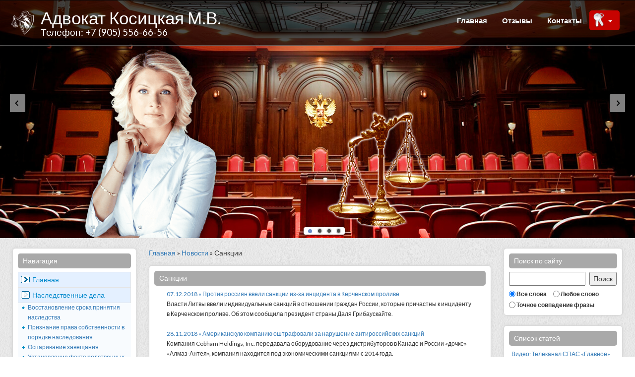

--- FILE ---
content_type: text/html; charset=UTF-8
request_url: https://advokatesa.ru/news/cat-24/
body_size: 12626
content:
<!DOCTYPE html>
<html>
<head>
	<title>Адвокат по семейным, наследственным, жилищным, трудовым и иным спорам.</title>
	<meta name="description" content="Адвокат по семейным, наследственным, жилищным, трудовым и иным спорам.">
	<meta name="keywords" content="Адвокат по семейным, наследственным, жилищным, трудовым и иным спорам.">
    <meta http-equiv="Content-Type" content="text/html; charset=utf-8" />
	<meta name="yandex-verification" content="318b5f873c0f3d2f" />
	<meta name="google-site-verification" content="nl1Bkny-TlC8cac99oE5h7qozb9K_pscN7icOdslF80" />
	<meta name="viewport" content="width=device-width, initial-scale=1.0" />
    <link href="https://advokatesa.ru/templates/vip-cms/css/bootstrap.min.css" rel="stylesheet" />
    <link rel="stylesheet" href="https://advokatesa.ru/templates/vip-cms/css/compiled/bootstrap-overrides.css" type="text/css" />
    <link rel="stylesheet" type="text/css" href="https://advokatesa.ru/templates/vip-cms/css/compiled/theme.css" />
	<link rel="alternate" type="application/rss+xml" title="Канал статей сайта" href="/rss.xml" />
    <link rel="stylesheet" type="text/css" href="https://advokatesa.ru/templates/vip-cms/css/style.css?v1" />


	<link rel="stylesheet" href="https://advokatesa.ru/templates/vip-cms/css/compiled/mistakes.css?v1" />

	<link rel="stylesheet" type="text/css" href="https://advokatesa.ru/templates/vip-cms/css/fancybox/jquery.fancybox.css?v2" />
    <link href='https://fonts.googleapis.com/css?family=Lato:300,400,700,900,300italic,400italic,700italic,900italic' rel='stylesheet' type='text/css' />
    <link rel="stylesheet" href="https://advokatesa.ru/templates/vip-cms/css/compiled/index.css" type="text/css" media="screen" />
	<link rel="stylesheet" type="text/css" href="https://advokatesa.ru/templates/vip-cms/css/lib/animate.css" media="screen, projection" />
    <!--[if lt IE 9]>
      <script src="http://html5shim.googlecode.com/svn/trunk/html5.js"></script>
    <![endif]-->
    <script src="https://code.jquery.com/jquery-latest.js"></script>
    <script src="https://advokatesa.ru/templates/vip-cms/js/bootstrap.min.js"></script>
    <script src="https://advokatesa.ru/templates/vip-cms/js/jquery.fancybox.js"></script>
	<script>
		var domain_now = 'advokatesa.ru';
		var user_hash = '';
		var w_block_left = '300';
		var w_block_right = '290';
		var m_block_right_l = '300';
		var m_block_right_r = '290';
		var m_block_width = '';
		$(document).ready(function() {
			$(".fancybox").fancybox({
				openEffect	: 'elastic',
				closeEffect	: 'elastic',
			});
		});
	</script>
			<style>
			.flip-clock-wrapper *{-webkit-box-sizing:border-box;-moz-box-sizing:border-box;-ms-box-sizing:border-box;-o-box-sizing:border-box;box-sizing:border-box;-webkit-backface-visibility:hidden;-moz-backface-visibility:hidden;-ms-backface-visibility:hidden;-o-backface-visibility:hidden;backface-visibility:hidden}.flip-clock-wrapper a{cursor:pointer;text-decoration:none;color:#ccc}.flip-clock-wrapper a:hover{color:#fff}.flip-clock-wrapper ul{list-style:none}.flip-clock-wrapper.clearfix:before,.flip-clock-wrapper.clearfix:after{content:" ";display:table}.flip-clock-wrapper.clearfix:after{clear:both}.flip-clock-wrapper.clearfix{*zoom:1}.flip-clock-wrapper{font:normal 11px "Helvetica Neue",Helvetica,sans-serif;-webkit-user-select:none}.flip-clock-meridium{background:none!important;box-shadow:0 0 0!important;font-size:36px!important}.flip-clock-meridium a{color:#313333}.flip-clock-wrapper{text-align:center;position:relative;float:right;right:-50%;}.flip-clock-wrapper:before,.flip-clock-wrapper:after{content:" ";display:table}.flip-clock-wrapper:after{clear:both}.flip-clock-wrapper ul{position:relative;float:left;margin:5px 2px;width:20px;height:30px;font-size:80px;font-weight:700;line-height:27px;border-radius:3px;background:#000}.flip-clock-wrapper ul li{z-index:1;position:absolute;left:0;top:0;width:100%;height:100%;line-height:30px;text-decoration:none!important}.flip-clock-wrapper ul li:first-child{z-index:2}.flip-clock-wrapper ul li a{display:block;height:100%;-webkit-perspective:200px;-moz-perspective:200px;perspective:200px;margin:0!important;overflow:visible!important;cursor:default!important}.flip-clock-wrapper ul li a div{z-index:1;position:absolute;left:0;width:100%;height:50%;font-size:80px;overflow:hidden;outline:1px solid transparent}.flip-clock-wrapper ul li a div .shadow{position:absolute;width:100%;height:100%;z-index:2}.flip-clock-wrapper ul li a div.up{-webkit-transform-origin:50% 100%;-moz-transform-origin:50% 100%;-ms-transform-origin:50% 100%;-o-transform-origin:50% 100%;transform-origin:50% 100%;top:0}.flip-clock-wrapper ul li a div.up:after{content:"";position:absolute;top:44px;left:0;z-index:5;width:100%;height:3px;background-color:#000;background-color:rgba(0,0,0,0.4)}.flip-clock-wrapper ul li a div.down{-webkit-transform-origin:50% 0;-moz-transform-origin:50% 0;-ms-transform-origin:50% 0;-o-transform-origin:50% 0;transform-origin:50% 0;bottom:0;border-bottom-left-radius:3px;border-bottom-right-radius:3px}.flip-clock-wrapper ul li a div div.inn{position:absolute;left:0;z-index:1;width:100%;height:200%;color:#ccc;text-shadow:0 1px 2px #000;text-align:center;background-color:#333;border-radius:3px;font-size:25px}.flip-clock-wrapper ul li a div.up div.inn{top:0}.flip-clock-wrapper ul li a div.down div.inn{bottom:0}.flip-clock-wrapper ul.play li.flip-clock-before{z-index:3}.flip-clock-wrapper .flip{box-shadow:0 1px 1px rgba(0,0,0,0.7)}.flip-clock-wrapper ul.play li.flip-clock-active{-webkit-animation:asd .5s .5s linear both;-moz-animation:asd .5s .5s linear both;animation:asd .5s .5s linear both;z-index:5}.flip-clock-divider{float:left;display:inline-block;position:relative;width:7px;height:38px}.flip-clock-divider:first-child{width:0}.flip-clock-dot{display:block;background:#323434;width:3px;height:3px;position:absolute;border-radius:50%;box-shadow:0 0 5px rgba(0,0,0,0.5);left:2px}.flip-clock-divider .flip-clock-label{position:absolute;top:-10px;color:#000;text-shadow:none}.flip-clock-divider.days .flip-clock-label{right:-36px}.flip-clock-divider.hours .flip-clock-label{right:-40px}.flip-clock-divider.minutes .flip-clock-label{right:-41px}.flip-clock-divider.seconds .flip-clock-label{right:-40px}.flip-clock-dot.top{top:12px}.flip-clock-dot.bottom{bottom:12px}@-webkit-keyframes asd{0%{z-index:2}20%{z-index:4}100%{z-index:4}}@-moz-keyframes asd{0%{z-index:2}20%{z-index:4}100%{z-index:4}}@-o-keyframes asd{0%{z-index:2}20%{z-index:4}100%{z-index:4}}@keyframes asd{0%{z-index:2}20%{z-index:4}100%{z-index:4}}.flip-clock-wrapper ul.play li.flip-clock-active .down{z-index:2;-webkit-animation:turn .5s .5s linear both;-moz-animation:turn .5s .5s linear both;animation:turn .5s .5s linear both}@-webkit-keyframes turn{0%{-webkit-transform:rotateX(90deg)}100%{-webkit-transform:rotateX(0deg)}}@-moz-keyframes turn{0%{-moz-transform:rotateX(90deg)}100%{-moz-transform:rotateX(0deg)}}@-o-keyframes turn{0%{-o-transform:rotateX(90deg)}100%{-o-transform:rotateX(0deg)}}@keyframes turn{0%{transform:rotateX(90deg)}100%{transform:rotateX(0deg)}}.flip-clock-wrapper ul.play li.flip-clock-before .up{z-index:2;-webkit-animation:turn2 .5s linear both;-moz-animation:turn2 .5s linear both;animation:turn2 .5s linear both}@-webkit-keyframes turn2{0%{-webkit-transform:rotateX(0deg)}100%{-webkit-transform:rotateX(-90deg)}}@-moz-keyframes turn2{0%{-moz-transform:rotateX(0deg)}100%{-moz-transform:rotateX(-90deg)}}@-o-keyframes turn2{0%{-o-transform:rotateX(0deg)}100%{-o-transform:rotateX(-90deg)}}@keyframes turn2{0%{transform:rotateX(0deg)}100%{transform:rotateX(-90deg)}}.flip-clock-wrapper ul li.flip-clock-active{z-index:3}.flip-clock-wrapper ul.play li.flip-clock-before .up .shadow{background:-moz-linear-gradient(top,rgba(0,0,0,0.1) 0%,black 100%);background:-webkit-gradient(linear,left top,left bottom,color-stop(0%,rgba(0,0,0,0.1)),color-stop(100%,black));background:linear,top,rgba(0,0,0,0.1) 0%,#000 100%;background:-o-linear-gradient(top,rgba(0,0,0,0.1) 0%,black 100%);background:-ms-linear-gradient(top,rgba(0,0,0,0.1) 0%,black 100%);background:linear,to bottom,rgba(0,0,0,0.1) 0%,#000 100%;-webkit-animation:show .5s linear both;-moz-animation:show .5s linear both;animation:show .5s linear both}.flip-clock-wrapper ul.play li.flip-clock-active .up .shadow{background:-moz-linear-gradient(top,rgba(0,0,0,0.1) 0%,black 100%);background:-webkit-gradient(linear,left top,left bottom,color-stop(0%,rgba(0,0,0,0.1)),color-stop(100%,black));background:linear,top,rgba(0,0,0,0.1) 0%,#000 100%;background:-o-linear-gradient(top,rgba(0,0,0,0.1) 0%,black 100%);background:-ms-linear-gradient(top,rgba(0,0,0,0.1) 0%,black 100%);background:linear,to bottom,rgba(0,0,0,0.1) 0%,#000 100%;-webkit-animation:hide .5s .3s linear both;-moz-animation:hide .5s .3s linear both;animation:hide .5s .3s linear both}.flip-clock-wrapper ul.play li.flip-clock-before .down .shadow{background:-moz-linear-gradient(top,black 0%,rgba(0,0,0,0.1) 100%);background:-webkit-gradient(linear,left top,left bottom,color-stop(0%,black),color-stop(100%,rgba(0,0,0,0.1)));background:linear,top,#000 0%,rgba(0,0,0,0.1) 100%;background:-o-linear-gradient(top,black 0%,rgba(0,0,0,0.1) 100%);background:-ms-linear-gradient(top,black 0%,rgba(0,0,0,0.1) 100%);background:linear,to bottom,#000 0%,rgba(0,0,0,0.1) 100%;-webkit-animation:show .5s linear both;-moz-animation:show .5s linear both;animation:show .5s linear both}.flip-clock-wrapper ul.play li.flip-clock-active .down .shadow{background:-moz-linear-gradient(top,black 0%,rgba(0,0,0,0.1) 100%);background:-webkit-gradient(linear,left top,left bottom,color-stop(0%,black),color-stop(100%,rgba(0,0,0,0.1)));background:linear,top,#000 0%,rgba(0,0,0,0.1) 100%;background:-o-linear-gradient(top,black 0%,rgba(0,0,0,0.1) 100%);background:-ms-linear-gradient(top,black 0%,rgba(0,0,0,0.1) 100%);background:linear,to bottom,#000 0%,rgba(0,0,0,0.1) 100%;-webkit-animation:hide .5s .3s linear both;-moz-animation:hide .5s .3s linear both;animation:hide .5s .2s linear both}@-webkit-keyframes show{0%{opacity:0}100%{opacity:1}}@-moz-keyframes show{0%{opacity:0}100%{opacity:1}}@-o-keyframes show{0%{opacity:0}100%{opacity:1}}@keyframes show{0%{opacity:0}100%{opacity:1}}@-webkit-keyframes hide{0%{opacity:1}100%{opacity:0}}@-moz-keyframes hide{0%{opacity:1}100%{opacity:0}}@-o-keyframes hide{0%{opacity:1}100%{opacity:0}}@keyframes hide{0%{opacity:1}100%{opacity:0}}
			.content-timer{margin-bottom:12px;}.digital-timer{float:right;right:50%;position:relative;}.clear-timer{clear:both;}.click-div{position:relative;}.click-div a.hreff {position:absolute;width:100%;height:100%;top:0;left:0;text-decoration:none;z-index:10;background-color:#FFF;opacity:0;filter:alpha(opacity=1);}
		</style>
		<script src="/templates/vip-cms/js/unslider-min.js"></script>
		<script src="/templates/vip-cms/js/flipclock.min.js"></script>
		<script>
			function mysqlTimeStampToDate(timestamp) {
				var regex=/^([0-9]{2,4})-([0-1][0-9])-([0-3][0-9]) (?:([0-2][0-9]):([0-5][0-9]):([0-5][0-9]))?$/;
				var parts=timestamp.replace(regex,"$1 $2 $3 $4 $5 $6").split(' ');
				return new Date(parts[0],parts[1]-1,parts[2],parts[3],parts[4],parts[5]);
			}
		</script>
	<script src="//code.jivosite.com/widget.js" data-jv-id="f5lU5ZtBm8" async></script>
</head>
<body class="pull_top" style="background: #ffffff url('/templates/vip-cms/img/bg_site.gif') 0 0 repeat;">
	<div id="container">
		
		    <div class="navbar navbar-inverse navbar-mymark navbar-mycss " role="navigation" style="background-color:rgba(0, 0, 0, 0.7);">
        <div class="container">
            <div class="navbar-header">
				<button type="button" class="navbar-toggle pull-right" data-toggle="collapse" data-target=".navbar-ex1-collapse">
					<span class="sr-only">Toggle navigation</span>
					<span class="icon-bar"></span>
					<span class="icon-bar"></span>
					<span class="icon-bar"></span>
				</button>
                <div id="logo" class="pull-left">
					<a href="/" class="brand">
						
						<div class="sitelogo_d">
							<img src="/uploads/images/logo.png?696e8009cc52e">
						</div>
						
						<div class="sitename_d">
							<div class="sitename">Адвокат Косицкая М.В.</div>
							
								<div class="sitetelephone">Телефон: +7 (905) 556-66-56</div>
							
						</div>
					</a>
				</div>
            </div>
            <div class="collapse navbar-collapse navbar-ex1-collapse" role="navigation">
                <ul class="nav navbar-nav navbar-right">
					
	<li><a  href="/">Главная</a></li>

	<li><a  href="/commentslist.html">Отзывы</a></li>

	<li><a  href="/contacts.html">Контакты</a></li>

					
						
						
							<li class="li-cab"><a href="/profile.html">Личный кабинет</a></li>
							<li class="li-key imgl">
							<a class="lk_link" id="prof-menu-l"  href="#" style="outline:0px;">
								<span>Личный кабинет</span>
								<b class="caret"></b></a>
							</a>
							<form id="auth_form_m" name="f_login" action="/profile.html" method="post" style="display: none;position:absolute">
								<div id="box_login_m">
									<div class="block">
										<form name="login" method="post">
										<div class="form">
											<div>
												<input class="form-control" type="text" name="username" placeholder="Ваш Email" size="20" id="username">
											</div>
											<div>
												<input class="form-control" type="password" name="password" placeholder="Пароль" size="20" id="password">
											</div>
											<div>
												<input class="form-control" type="submit" value="Войти" id="buttonLogin">
												<input type="hidden" value="1" name="nocap">
											</div>
											
											<div class="forgot pass">
												<a href="/remindpass.html">Забыли пароль?</a>
											</div>
										</div>
										</form>
									</div>
								</div>
							</form>
							</li>
						
					
                </ul>
            </div>
        </div>
    </div>
			<div id="pre_noslider" class="nosli"></div>
	<section id="feature_slider" class="lol">
        <article class="slide" id="slider1" style="background: url('https://advokatesa.ru/templates/vip-cms/img/slider/slider_bg_01.jpg') repeat-x top center;">
		    <img class="asset left-540 sp600 t81 z1" src="https://advokatesa.ru/templates/vip-cms/img/slider/slider_1_01.png" />
            <img class="asset left-250 sp900 t215 z2" src="https://advokatesa.ru/templates/vip-cms/img/slider/slider_1_02.png" />
            <div class="info" align="right">
                <h2>Адвокат адвокатской палаты г. Москвы<br>Косицкая Мария Викторовна<br><small>номер в реестре адвокатов 77/9039<br>статус с 2008 года</small></h2><br><br><br>
				<div class="butt-reg-prof">
					
						<a href="/profile.html">Вход в аккаунт</a>
					
					
				</div>
            </div>
        </article>
        <article class="slide" id="slider2" style="background: url('https://advokatesa.ru/templates/vip-cms/img/slider/slider_bg_02.jpg') repeat-x top center;">
		    <img class="asset left-540 sp500 t80 z1" src="https://advokatesa.ru/templates/vip-cms/img/slider/slider_2_01.png" />
            <img class="asset left-325 sp700 t340 z2" src="https://advokatesa.ru/templates/vip-cms/img/slider/slider_2_02.png" />
			<div class="info" align="right">
                <h2>Мы поможем избрать лучшее и наиболее эффективное решение.<br><br>Доверьте решение своих проблем профессионалам!</h2>
            </div>
        </article>
        <article class="slide" id="slider3" style="background: url('https://advokatesa.ru/templates/vip-cms/img/slider/slider_bg_03.jpg') repeat-x top center;">
            <img class="asset left-145 sp500 t110 z2" src="https://advokatesa.ru/templates/vip-cms/img/slider/slider_3_01.png" />
            <img class="asset left80 sp600 t110 z1" src="https://advokatesa.ru/templates/vip-cms/img/slider/slider_3_02.png" />
			<img class="asset left305 sp700 t110 z3" src="https://advokatesa.ru/templates/vip-cms/img/slider/slider_3_03.png" />
            <div class="info" align="left">
                <h2>Квалифицированная юридическая помощь по Москве и Московской области</h2>
            </div>
        </article>
        <article class="slide" id="slider4" style="background: url('https://advokatesa.ru/templates/vip-cms/img/slider/slider_bg_04.jpg') repeat-x top center;">
			<img class="asset left-230 sp900 t80 z1" src="https://advokatesa.ru/templates/vip-cms/img/slider/slider_4_01.png">
		    <img class="asset left-530 sp600 t220 z2" src="https://advokatesa.ru/templates/vip-cms/img/slider/slider_4_02.png" />
            <div class="info" align="right">
                <h2>Более 10 лет накопления уникального опыта оказания юридической помощи гражданам, оказавшимся в трудных ситуациях</h2>
            </div>
        </article>
    </section>
		
		<div id="content_main" >
			<div class="m_left_bl" style="width:300px;">
				

	<div id="left_block" class="l_block">
		<div class="inside_fr1" style="background-color:#ffffff;">
			
				<div class="intitle_fr1">Навигация</div>
			
			<ul id="navigation"><li class="lev1"><a  href="/">Главная</a></li><li class="lev1"><a  href="/nasledstvennye-dela.html">Наследственные дела</a><ul class="lev2"><li><a  href="/nasledstvo.html">Восстановление срока принятия наследства</a></li><li><a  href="/poryadok-nasledovaniya.html">Признание права собственности в порядке наследования</a></li><li><a  href="/zaveschanie.html">Оспаривание завещания</a></li><li><a  href="/rodstvennie-otnosheniya.html">Установление факта родственных отношений</a></li></ul></li><li class="lev1"><a  href="/semeynoe-pravo.html">Семейное право</a><ul class="lev2"><li><a  href="/vzyskanie-alimentov.html">Взыскание алиментов, а также задолженности по алиментам и неустойки</a></li><li><a  href="/razdel.html">Раздел имущества</a></li><li><a  href="/rastorzhenie-braka.html">Расторжение брака</a></li><li><a  href="/rebenok.html">Определения места жительства ребенка и порядка общения с ним</a></li></ul></li><li class="lev1"><a  href="/zhilischnoe-pravo.html">Жилищное право</a><ul class="lev2"><li><a  href="/utrativshie-prava.html">Признание утратившим права пользования</a></li><li><a  href="/zhilie-pomescheniya.html">Вселение и выселение из жилого помещения</a></li><li><a  href="/obzhalovanie-resheniy.html">Обжалование решений департамента городского имущества г.Москвы (снятие с очереди, отказ постановки на очередь)</a></li></ul></li><li class="lev1"><a  href="/grazhdanskoe-pravo.html"> Гражданское право</a><ul class="lev2"><li><a  href="/dolgi.html">Взыскание долга по расписке (договору займа)</a></li><li><a  href="/dtp.html">Возмещение ущерба в результате ДТП</a></li><li><a  href="/pozhar.html">Возмещение ущерба в результате пожара</a></li><li><a  href="/deystviya.html">Возмещение ущерба в результате иных противоправных действий</a></li><li><a  href="/neustoyka.html">Взыскание неустойки</a></li></ul></li><li class="lev1"><a  href="/newslist.html">Новости</a></li><li class="lev1"><a  href="/page/media/media-resursy.html">Медиа</a></li><li class="lev1"><a  href="/contacts.html">Контакты</a></li>
		</div>
	</div>




	<!--noindex-->


	<div id="left_block" class="l_block">
		<div class="inside_fr1" style="background-color:#ffffff;">
			
				<div class="intitle_fr1">Медиапространство:</div>
			
					
		<div class="mslider_696e8009ce446" style="display:none;">
			<ul>					<li>
						<div class="click-div"><a  rel="nofollow" href="/page/media/spas-liniya.html" class="hreff"></a>
							<div class="content-timer">
<div style="text-align: center;"><img src="https://advokatesa.ru/uploads/images/small/video-15s.png" border="0" title="Телеканал СПАС - Прямая линия жизни" alt="Телеканал СПАС - Прямая линия жизни" /></div> </div>
						</div>
					</li>					<li>
						<div class="click-div"><a  rel="nofollow" href="/page/media/news_efremov.html" class="hreff"></a>
							<div class="content-timer">
<div style="text-align: center;"><img src="https://advokatesa.ru/uploads/images/small/video-14s.png" border="0" title="Новости 1 канала - Обвиняемый в ДТП со смертельным исходом Актер Михаил Ефремов из суда доставлен в больницу." alt="Новости 1 канала - Обвиняемый в ДТП со смертельным исходом Актер Михаил Ефремов из суда доставлен в больницу." /></div> </div>
						</div>
					</li>					<li>
						<div class="click-div"><a  rel="nofollow" href="/page/media/23-goda.html" class="hreff"></a>
							<div class="content-timer">
<div style="text-align: center;"><img src="https://advokatesa.ru/uploads/images/small/video-13s.png" border="0" title="Телеканал СПАС - 23 года тюрьмы Харви Вайнштейну" alt="Телеканал СПАС - 23 года тюрьмы Харви Вайнштейну" /></div></div>
						</div>
					</li>					<li>
						<div class="click-div"><a  rel="nofollow" href="/page/media/spas-satanisty-v-sosedney-kvartire.html" class="hreff"></a>
							<div class="content-timer">
<div style="text-align: center;"><img src="https://advokatesa.ru/uploads/images/small/video-11s.png" border="0" title="Программа До самой сути - Сатанисты в соседней квартире" alt="Программа До самой сути - Сатанисты в соседней квартире" /></div></div>
						</div>
					</li>					<li>
						<div class="click-div"><a  rel="nofollow" href="/page/media/spas-pryamaya-liniya-zhizni.html" class="hreff"></a>
							<div class="content-timer">
<div style="text-align: center;"><img src="https://advokatesa.ru/uploads/images/small/video-12s.png" border="0" title="Телеканал СПАС - Прямая линия жизни" alt="Телеканал СПАС - Прямая линия жизни" /></div></div>
						</div>
					</li>					<li>
						<div class="click-div"><a  rel="nofollow" href="/page/media/video-bez-shtampa-v-pasporte.html" class="hreff"></a>
							<div class="content-timer">
<div style="text-align: center;"><img src="https://advokatesa.ru/uploads/images/small/video-04s.png" border="0" title="Без штампа в паспорте" alt="Без штампа в паспорте" /></div></div>
						</div>
					</li>					<li>
						<div class="click-div"><a  rel="nofollow" href="/page/media/video-programma-dnk-sorok-let-ne-znaet-kto-on.html" class="hreff"></a>
							<div class="content-timer">
<div style="text-align: center;"><img src="https://advokatesa.ru/uploads/images/small/video-06s.png" border="0" title="Программа ДНК - Сорок лет не знает, кто он!" alt="Программа ДНК - Сорок лет не знает, кто он!" /></div></div>
						</div>
					</li>					<li>
						<div class="click-div"><a  rel="nofollow" href="/page/media/video-semyu-s-rebenkom-vyselyaet-iz-kvartiry-organizaciya-mikrozaymov.html" class="hreff"></a>
							<div class="content-timer">
<div style="text-align: center;"><img src="https://advokatesa.ru/uploads/images/small/video-03s.png" border="0" title="Семью с ребенком выселяет из квартиры организация микрозаймов" alt="Семью с ребенком выселяет из квартиры организация микрозаймов" /></div> </div>
						</div>
					</li>					<li>
						<div class="click-div"><a  rel="nofollow" href="/page/media/video-novyy-den-s-alenoy-gorenko.html" class="hreff"></a>
							<div class="content-timer">
<div style="text-align: center;"><img src="https://advokatesa.ru/uploads/images/small/video-05s.png" border="0" title="Новый день с Алёной Горенко" alt="Новый день с Алёной Горенко" /></div></div>
						</div>
					</li>					<li>
						<div class="click-div"><a  rel="nofollow" href="/page/media/video-tok-shou-pryamo-seychas.html" class="hreff"></a>
							<div class="content-timer">
<div style="text-align: center;"><img src="https://advokatesa.ru/uploads/images/small/video-07s.png" border="0" title="Ток шоу «Прямо сейчас»" alt="Ток шоу «Прямо сейчас»" /></div></div>
						</div>
					</li>			</ul>
			<script>
				var clocks_696e8009ce446 = [];
				
				$(function($) {
					var slider = $('.mslider_696e8009ce446').unslider({
						infinite: true,
						autoplay: true,
						delay: 3000,
						arrows: true,
						nav: true
					});
					if( slider.is('.unslider-horizontal') ) {
						$('.mslider_696e8009ce446').show();
					}
				});
			</script>
		</div>
		</div>
	</div>




	<!--/noindex-->

			</div>
			<div class="m_right_bl" style="width:290px;">
				

	<div id="right_block" class="r_block">
		<div class="inside_fr1" style="background-color:#ffffff;">
			
				<div class="intitle_fr1">Поиск по сайту</div>
			
				<form action="/search.html" method="post">
		<div>
			<div style="position:relative;margin-right:61px;padding-right:3px;">
				<input type="text" name="find" value="" style="width:100%;height:28px;">
				<input type="submit" class="btn-search" value="Поиск" style="position:absolute;right:-60px;top:0px;height:28px;">
			</div>
			<div style="clear:both;"></div>
			<div style="margin-top: 5px;">
				<span><input type="radio" name="param" value="1" checked id="rad1696e8009ce793" style="vertical-align:middle;padding:0;margin:0px 2px 0px 0px;"><label for="rad1696e8009ce793" style="vertical-align:middle;padding:0;margin:0px 10px 0px 0px;"><small>Все слова</small></label></span>
				<span><input type="radio" name="param" value="2" id="rad2696e8009ce793" style="vertical-align:middle;padding:0;margin:0px 2px 0px 0px;"><label for="rad2696e8009ce793" style="vertical-align:middle;padding:0;margin:0;"><small>Любое слово</small></label><br></span>
				<span><input type="radio" name="param" value="3" id="rad3696e8009ce793" style="vertical-align:middle;padding:0;margin:0px 2px 0px 0px;"><label for="rad3696e8009ce793" style="vertical-align:middle;padding:0;margin:0;"><small>Точное совпадение фразы</small></label></span>
				<input type="hidden" value="1" name="search">
			</div>
		</div>
	</form>
		</div>
	</div>





	<div id="right_block" class="r_block">
		<div class="inside_fr1" style="background-color:#ffffff;">
			
				<div class="intitle_fr1">Список статей</div>
			
			<div class="articles"><ul class="articles">	<li>
		<span></span>	<a class="block_content"  href="/page/media/otobrat-detey.html">Видео: Телеканал СПАС «Главное» Отобрать детей</a>
	</li>	<li>
		<span></span>	<a class="block_content"  href="/page/media/zakon-ob-izyatii-detey.html">Видео: Телеканал СПАС «Закон об изъятии детей» 17 ноября 2020</a>
	</li>	<li>
		<span></span>	<a class="block_content"  href="/page/media/liniya-zhizni-04-11-2020.html">Видео: Телеканал СПАС «Прямая линия жизни» 04 ноября 2020</a>
	</li>	<li>
		<span></span>	<a class="block_content"  href="/page/media/spas-liniya.html">Видео: Телеканал СПАС «Прямая линия жизни» 16 сентября 2020</a>
	</li>	<li>
		<span></span>	<a class="block_content"  href="/page/media/news_efremov.html">Видео: Новости 1 канала - Обвиняемый в ДТП со смертельным исходом Актер Михаил Ефремов из суда доста</a>
	</li>	<li>
		<span></span>	<a class="block_content"  href="/page/media/23-goda.html">Видео: Телеканал СПАС «23 года тюрьмы Харви Вайнштейну»</a>
	</li>	<li>
		<span></span>	<a class="block_content"  href="/page/media/spas-satanisty-v-sosedney-kvartire.html">Видео: Телеканал СПАС «Сатанисты в соседней квартире»</a>
	</li>	<li>
		<span></span>	<a class="block_content"  href="/page/media/spas-pryamaya-liniya-zhizni.html">Видео: Телеканал СПАС «Прямая линия жизни» 30 декабря 2019</a>
	</li>	<li>
		<span></span>	<a class="block_content"  href="/page/media/video-govorim-i-pokazyvaem-travyat-sosedi.html">Видео: «Говорим и показываем» Травят соседи</a>
	</li>	<li>
		<span></span>	<a class="block_content"  href="/page/media/video-govorim-i-pokazyvaem-ot-kogo-rodila-paralizovannaya.html">Видео: «Говорим и показываем» От кого родила парализованная.</a>
	</li>
	</ul>
	<div style="text-align:right;">
		<a  class="block_content" href="/pageslist.html">
			<small>Полный список статей...</small>
		</a>
	</div>
</div>

		</div>
	</div>





	<div id="right_block" class="r_block">
		<div class="inside_fr1" style="background-color:#ffffff;">
			
				<div class="intitle_fr1">Отзывы</div>
			
			
		<div class="articles"><ul class="articles">	<li>
		<div class="block-news-m">
			<div class="block-comments">			<div class="in">
				<div  style="text-align: right;">
					<span class="DD">23</span>&nbsp;<span class="MM">мар</span>&nbsp;<span class="YY">2018</span>
				</div>
				<div class="dates-title" >
					<div class="up-under-title">
						<span class="name-com">
							Серовикова Л.Т.
						</span>
					</div>
					<div class="under-title">
						<div class="category-link">
							Выражаем свою искреннюю благодарность Косицкой Марии ...
						</div>
					</div>
				</div>
			</div>			<div class="in">
				<div  style="text-align: right;">
					<span class="DD">01</span>&nbsp;<span class="MM">фев</span>&nbsp;<span class="YY">2018</span>
				</div>
				<div class="dates-title" >
					<div class="up-under-title">
						<span class="name-com">
							Администрация
						</span>
					</div>
					<div class="under-title">
						<div class="category-link">
							На сайте открылся раздел Отзывов и Предложений.
						</div>
					</div>
				</div>
			</div>			</div>
		</div>
    </li>
		</ul>
		<div style="text-align:right;">
			<a class="block_content"  href="/commentslist.html">
				<small>Посмотреть все отзывы...</small>
			</a>
		</div>
	</div>
	
		</div>
	</div>







	<div id="right_block" class="r_block">
			<div style="text-align: center;"><img src="/templates/vip-cms/img/text_error.png" border=0></div>
	</div>





	<div id="right_block" class="r_block">
			
<div align="center"><a target="_blank" href="https://www.youtube.com/channel/UCglbQ03gISbKk6MCmp-Fg1Q"><img src="/uploads/images/youtube.png" border="0" /></a></div>
	</div>





	<div id="right_block" class="r_block">
			<!-- Yandex.Metrika counter -->
<script type="text/javascript" >
   (function(m,e,t,r,i,k,a){m[i]=m[i]||function(){(m[i].a=m[i].a||[]).push(arguments)};
   m[i].l=1*new Date();k=e.createElement(t),a=e.getElementsByTagName(t)[0],k.async=1,k.src=r,a.parentNode.insertBefore(k,a)})
   (window, document, "script", "https://mc.yandex.ru/metrika/tag.js", "ym");

   ym(53551771, "init", {
        clickmap:true,
        trackLinks:true,
        accurateTrackBounce:true
   });
</script>
<noscript><div><img src="https://mc.yandex.ru/watch/53551771" style="position:absolute; left:-9999px;" alt="" /></div></noscript>
<!-- /Yandex.Metrika counter -->
	</div>


			</div>
			<div id="center_block" style="margin-left:300px;margin-right:290px;">
				<div id="center_block_top" style="display:block;">
					<div id="center_block_top" style="display:block;">
					




















					</div>
					
						<div style="margin-bottom:15px;">
							<a href="https://advokatesa.ru/">Главная</a>&nbsp;»&nbsp;<a href="https://advokatesa.ru/newslist.html">Новости</a>&nbsp;»&nbsp;Санкции
						</div>
					
					<div id="center_main_content" style="display:block;">
						<div class="main_block_center" style="margin-top:0px;background-color:#ffffff">
							
							<div>	
	
	
	<div id="content_in">
		<div class="content_title" class="all_blocks">
			Санкции 
			
		</div>
		<div class="page_content" style="padding:0px 20px 20px 20px">
			
			
			<div class="articles"><ul class="articles"><li>
						<a class="block_content" href="https://advokatesa.ru/news/cat-24/news-2390.html">07.12.2018 » Против россиян ввели санкции из-за инцидента в Керченском проливе</a><span>Власти Литвы ввели индивидуальные санкций в отношении граждан России, которые причастны к инциденту в Керченском проливе. Об этом сообщила президент страны Даля Грибаускайте.</span><br /><br />
					</li><li>
						<a class="block_content" href="https://advokatesa.ru/news/cat-24/news-2605.html">28.11.2018 » Американскую компанию оштрафовали за нарушение антироссийских санкций</a><span>Компания Cobham Holdings, Inc. передавала оборудование через дистрибуторов в Канаде и России «дочке» «Алмаз-Антея», компания находится под экономическими санкциями с 2014 года.</span><br /><br />
					</li><li>
						<a class="block_content" href="https://advokatesa.ru/news/cat-24/news-2727.html">21.11.2018 » Евросоюз разработает санкции за кибератаки</a><span>В понедельник государства-члены Европейского союза провели технические консультации для разработки возможных вариантов применения механизма санкций за кибератаки. </span><br /><br />
					</li><li>
						<a class="block_content" href="https://advokatesa.ru/news/cat-24/news-2756.html">20.11.2018 » США ввели санкции против российских компаний</a><span>Санкционные списки США пополнились шестью физическими лицами и тремя компаниями, две из которых – российские. Эти меры введены за содействие в поставках нефти правительству Сирии в обход ограничений.</span><br /><br />
					</li><li>
						<a class="block_content" href="https://advokatesa.ru/news/cat-24/news-2786.html">14.12.2018 » Евросоюз продлил санкции против России на полгода</a><span>Евросоюз объясняет продление отсутствием прогресса в разрешении кризиса на Украине.</span><br /><br />
					</li><li>
						<a class="block_content" href="https://advokatesa.ru/news/cat-24/news-2927.html">13.11.2018 » S&P оценило воздействие потенциальных антироссийских санкций со стороны США</a><span>Как сообщил директор группы «суверенные рейтинги» S&P Global Ratings Карен Варапетов, в агентстве считают, что возможные новые санкции не коснутся системно значимых банков. </span><br /><br />
					</li><li>
						<a class="block_content" href="https://advokatesa.ru/news/cat-24/news-3007.html">09.11.2018 » Минфин США расширил санкции против России</a><span>Вечером 8 ноября Министерство финансов Америки расширило два списка санкций, в них попали девять компаний и три человека.</span><br /><br />
					</li><li>
						<a class="block_content" href="https://advokatesa.ru/news/cat-24/news-3011.html">08.11.2018 » США объявят новые санкции против России</a><span>Спецпредставитель госдепартамента Америки по Украине Курт Волкер заявил, что 8 ноября США проведут новую волну антироссийских санкций.</span><br /><br />
					</li><li>
						<a class="block_content" href="https://advokatesa.ru/news/cat-24/news-3055.html">07.11.2018 » Итоги выборов в Конгресс США увеличивают вероятность антироссийских санкций</a><span>Предварительные результаты голосования показывают, что демократы получают контроль над палатой представителей, а республиканцы укрепят большинство в сенате. Такая ситуация может привести к новым антироссийским санкциям.</span><br /><br />
					</li><li>
						<a class="block_content" href="https://advokatesa.ru/news/cat-24/news-3057.html">07.11.2018 » Подсанкционным страховщикам разрешили прятать структуру владельцев</a><span>Дмитрий Медведев подписал постановление, согласно которому страховые компании смогут не раскрывать структуру и состав владельцев, если в отношении акционеров этой организации введены санкции. Ранее похожую схему применили к банкам.</span><br /><br />
					</li><li>
						<a class="block_content" href="https://advokatesa.ru/news/cat-24/news-3096.html">14.12.2018 » «Дочка» Ростеха нашла способ закупить турбины в обход санкций</a><span>«Дочка» Ростеха «Технопромэкспорт» (ТПЭ) после скандала с турбинами Siemens в Крыму собирается покупать новые турбины на вторичном рынке, чтобы потом использовать в Тамани.</span><br /><br />
					</li><li>
						<a class="block_content" href="https://advokatesa.ru/news/cat-24/news-3171.html">01.11.2018 » Россия ввела санкции против Украины</a><span>Дмитрий Медведев подписал постановление «О применении специальных экономических мер в связи с недружественными действиями Украины в отношении граждан и юридических лиц РФ». Меры включают заморозку счетов, а также арест имущества на территории РФ.</span><br /><br />
					</li><li>
						<a class="block_content" href="https://advokatesa.ru/news/cat-24/news-3438.html">22.10.2018 » Путин подписал указ о новых антиукраинских санкциях</a><span>Президент Владимир Путин подписал указ «О специальных экономических мерах» в ответ на антироссийские санкции Украины. Документ опубликован на сайте Кремля.</span><br /><br />
					</li><li>
						<a class="block_content" href="https://advokatesa.ru/news/cat-24/news-3455.html">22.10.2018 » Crocus Group подаст иск из-за публикации BuzzFeed</a><span>Конфиденциальная банковская информация, касающаяся российской компании Crocus Group, была передана сотрудницей Минфина США порталу BuzzFeed. Она была опубликована, теперь организация готовится подать иск.</span><br /><br />
					</li><li>
						<a class="block_content" href="https://advokatesa.ru/news/cat-24/news-3464.html">19.10.2018 » Главу «Роскосмоса» временно вывели из-под санкций</a><span>Дмитрий Рогозин сможет въехать в США по приглашению NASA вопреки санкциям, чтобы встретиться с главой компании Джимом Брайденстайном.</span><br /><br />
					</li><li>
						<a class="block_content" href="https://advokatesa.ru/news/cat-24/news-3541.html">17.10.2018 » Вашингтон работает над новыми антироссийскими санкциями</a><span>Под новые ограничительные меры могут попасть компании России и Ирана, которые работают над восстановлением Сирии. США также планируют не помогать тем районам, которым помогают эти государства.</span><br /><br />
					</li><li>
						<a class="block_content" href="https://advokatesa.ru/news/cat-24/news-3593.html">15.10.2018 » Вексельберг решил оспорить санкции США в суде</a><span>Виктор Вексельберг, совладелец «Реновы», намерен оспорить санкции против себя. Олигарх назвал их «несправедливыми».</span><br /><br />
					</li><li>
						<a class="block_content" href="https://advokatesa.ru/news/cat-24/news-3744.html">08.10.2018 » США заморозили американские активы Дерипаски</a><span>Под санкции властей попали американские активы бизнесмена Олега Дерипаски, в том числе его особняк на Манхэттене стоимостью более $42 млн. </span><br /><br />
					</li><li>
						<a class="block_content" href="https://advokatesa.ru/news/cat-24/news-3931.html">27.09.2018 » Украина ввела санкции против российских компаний</a><span>Украина ввела «специальные санкции» и ограничительные меры к нескольким транспортным компаниям России. Служба безопасности Украины считает, что компании торговали с предприятиями на территории ЛНР.</span><br /><br />
					</li><li>
						<a class="block_content" href="https://advokatesa.ru/news/cat-24/news-3981.html">26.09.2018 » В США представили проект о снятии части антироссийских санкций</a><span>Сенатор Рэнд Пол подготовил поправку об отмене санкций против российских депутатов. Текст законопроекта опубликовали СМИ США.</span><br /><br />
					</li></ul></div>
			
			
				
		<div style="text-align:right;margin-right: 25px;">
			<ul class="pagination pagination-sm"><li class="active"><a href="#" onclick="return false;">1</a></li> <li><a href="/news/cat-24/p2" >2</a></li><li><a href="/news/cat-24/p3" >3</a></li><li><a href="/news/cat-24/p4" >4</a></li><li><a href="/news/cat-24/p5" >5</a></li><li><a href="/news/cat-24/p6" >6</a></li><li><a href="/news/cat-24/p7" >7</a></li><li><a href="/news/cat-24/p8" >8</a></li><li><a href="/news/cat-24/p9" >9</a></li><li><a href="/news/cat-24/p2" >Следующая</a></li></ul>
		</div>
	</div>
	
			
		</div>
	</div>
	
	
	
	</div>
						</div>
					</div>
					<div id="center_block_bottom" style="display:block;">
					
	<!--noindex-->





	<!--/noindex-->

	<!--noindex-->





	<!--/noindex-->

	<!--noindex-->


	<div class="c_block" style="background-color:#ffffff;">
		
			
<table style="border-collapse:collapse;" align="center">
	<tbody>
		<tr>
			<td style=" background-image: url(https://advokatesa.ru/uploads/images/kositskaya_mariya.png); background-position: right bottom; background-repeat: no-repeat;">                  
				<div><span style="font-weight: bold; font-size: 18pt; color: rgb(166, 0, 18);">Нужна консультация адвоката? Поможем!</span></div>
				<div><span style="font-size: 12pt; font-weight: bold;"></span></div>
				<div>&nbsp;</div>
				<div><span style="font-size: 12pt; font-weight: bold;">Звоните по телефону:<br />
						&nbsp;</span></div>
				<div><span style="font-size: 14pt; font-weight: bold;color:#89000f; text-shadow: -1px 0 1px white, 0 -1px 1px white, 0 1px 1px white, 1px 0 1px white, 0 0 8px white, 0 0 8px white, 0 0 8px white, 2px 2px 3px black;">+7 (905)</span><span style="font-size: 24pt;color:#89000f; text-shadow: -1px 0 1px white, 0 -1px 1px white, 0 1px 1px white, 1px 0 1px white, 0 0 8px white, 0 0 8px white, 0 0 8px white, 2px 2px 3px black;"> 556-66-56 </span><span style="font-weight: bold; background-color: rgb(0, 160, 0); color: rgb(254, 245, 246);">&nbsp;с&nbsp;9:00&nbsp;до&nbsp;20:00&nbsp;</span></div>
				<div><br />
					</div>
				<div><span style="font-weight: bold;">или</span></div>
				<div>&nbsp;</div>
				<table style="border-collapse: collapse; width: 200px;" cellpadding="8">
					<tbody>
						<tr>
							<td style="text-align: center; background-color: rgb(168, 2, 2); height: 27px;"><a rel="nofollow" href="https://advokatesa.ru/contacts.html" style="color: rgb(254, 245, 246); font-weight: bold;">Задайте нам свой вопрос</a></td>
						</tr>
					</tbody>
				</table> Бесплатная консультация *<br />
				</td>
		</tr>
		<tr>
			<td><hr />
				* услуги по подготовке правовых документов в рамках бесплатной юридической консультации не оказываются.</td>
		</tr>      
	</tbody>
</table>
	</div>




	<!--/noindex-->

					</div>
				</div>
			</div>
		</div>
		<div style="clear:both;"></div>
		<div>
			
		</div>
		<div>
			<footer id="footer" >
				<div class="container">
					<div class="row sections footer-line" style="background: #000000 url('/templates/vip-cms/img/bg_footer.gif') 0 0 repeat;">
						<div class="col-sm-8 testimonials">
							<div class="col-sm-6 recent_posts">
							<h3 class="footer_header">
								Новости сайта
							</h3>
												<div class="post">
							<div class="date">
								09 сентября 2022
							</div>
							<a href="/news/cat-15/news-16676.html"  class="title">
								ФАС раскрыла дорожный картель на 1,9 млрд руб.
							</a>
						</div>						<div class="post">
							<div class="date">
								30 сентября 2021
							</div>
							<a href="/news/cat-15/news-16675.html"  class="title">
								Москва считает правовым произволом суд в Дании над российским ученым
							</a>
						</div></div><div class="col-sm-6 recent_posts">
								<h3 class="footer_header empty">
									&nbsp;
								</h3>
													<div class="post">
							<div class="date">
								30 сентября 2021
							</div>
							<a href="/news/cat-29/news-16674.html"  class="title">
								Участники форума АТР обсудили споры по «интеллектуалке»
							</a>
						</div>						<div class="post">
							<div class="date">
								30 сентября 2021
							</div>
							<a href="/news/cat-15/news-16673.html"  class="title">
								Суд решит вопрос об аресте основателя концерна «Тракторные заводы»
							</a>
						</div></div>
						</div>
						<div class="col-sm-4 testimonials">
							<h3 class="footer_header">
								Джером Майкл
							</h3>
							<div class="wrapper">
								<div class="quote">
									<span>“</span>
									Если факты на твоей стороне — бей фактами. Если закон на твоей стороне — бей законом. Если на твоей стороне ни фактов, ни закона — бей кулаком по столу.
									<span></span>
								</div>
								<div class="author">
									Косицкая Мария Викторовна - Адвокат адвокатской палаты г. Москвы, номер в реестре адвокатов 77/9039, статус с 2008 года               
								</div>
							</div>
						</div>
					</div>
					<div class="row credits">
						<div class="col-md-12">
							<div class="row copyright">
								<div class="col-md-12">
								   2008-2026 © Адвокат адвокатской палаты г. Москвы Косицкая Мария Викторовна<br>119049 г. Москва, ул. Большая Якиманка, 35 стр. 1<br>Телефон: +7 (905) 556-66-56
								</div>
							</div>
						</div>
					</div>
					<div class="col-md-12" align="right">
					   <a href="https://kalgen.ru" class="make-site" target="_blank"><small>Создание сайтов Студия Kalgen.ru</small></a>
					</div>
				</div>
			</footer>
		</div>
		<div>
			
		</div>
	</div>
	
	<script src="https://advokatesa.ru/templates/vip-cms/js/theme.js?v12a"></script>
	<script src="https://advokatesa.ru/templates/vip-cms/js/jquery.cookie.js"></script>
	<script src="https://advokatesa.ru/templates/vip-cms/js/menu.js?v=1"></script>

	<script type="text/javascript" src="https://advokatesa.ru/templates/vip-cms/js/index-slider.js"></script>



	<script type="text/javascript" src="https://advokatesa.ru/templates/vip-cms/js/mistakes.js?v1"></script>



</body>
</html>

--- FILE ---
content_type: text/css
request_url: https://advokatesa.ru/templates/vip-cms/css/compiled/index.css
body_size: 4421
content:
/* Main Slider
-------------------------------------------------- */
#feature_slider {
    height: 720px;
    height: 480px;
    background: #262626;
    z-index: 1;
    margin-bottom: 20px;
	position: relative;
}
#feature_slider h1 {
    font-weight: 100;
    color: #ccc;
    font-size: 60px;
    line-height: 66px;
    text-align: center;
    position: absolute;
    top: 180px;
    width: 100%;
}
#feature_slider h1 strong {
    text-transform: uppercase;
    font-size: 14px;
    margin: 0 0 20px;
}
#feature_slider #pagination {
    position: absolute;
    top: 458px;
    z-index: 3;
    margin: 0;
    padding: 4px 3px 3px;
    display: none;
    list-style-type: none;
    background-color: white;
    border-radius: 4px;
    box-shadow: 0px 1px 6px -1px rgba(0, 0, 0, 1);
}
#feature_slider #pagination li {
    text-indent: -99999em;
    float: left;
    padding: 0 6px;
    cursor: pointer;
}
#feature_slider #pagination li a {
    width: 7px;
    height: 7px;
    box-shadow: 0px 0px 1px 2px #ccc;
    background: black;
    border-radius: 10px;
    display: block;
    opacity: .7;
    -webkit-transition: opacity .1s linear;
    -moz-transition: opacity .1s linear;
    transition: opacity .1s linear;
}
#feature_slider #pagination li.active a {
    background: #2e5cb1;
    box-shadow: none;
    width: 8px;
    height: 8px;
}
#feature_slider #pagination li:hover a {
    opacity: 1;
}
#feature_slider .slide {
    width: 100%;
    height: 480px;
    position: absolute;
    display: none;
    overflow: hidden;
    z-index: 1;
    -webkit-background-size: cover !important;
    -moz-background-size: cover !important;
    -o-background-size: cover !important;
    background-size: cover !important;
}
#feature_slider .slide.previous {
    z-index: 1;
}
#feature_slider .slide.active {
    z-index: 2;
}
#feature_slider .slide.hidden {
    display: none;
}
#feature_slider .slide#slider1 .info {
    position: absolute;
    top: 90px;
    right: 7%;
    width: 100%;
    display: none;
    z-index: 10;
}
#feature_slider .slide#slider1 .info h2 {
    color: #fff;
    font-size: 35px;
    font-weight: bolder;
    line-height: 42px;
    text-shadow: 1px 1px 6px #000000, 0 0 1em #000000;
}
#feature_slider .slide#slider1 .info a {
    color: #fff;
    font-weight: bold;
    background-color: #c70300;
    padding: 10px 30px;
    font-size: 19px;
    border-radius: 5px;
    margin-top: 0px;
    display: inline-block;
    -webkit-transition: opacity .1s linear;
    -moz-transition: opacity .1s linear;
    transition: opacity .1s linear;
}
#feature_slider .slide#slider2 .info {
    position: absolute;
    top: 110px;
    right: 5%;
    width: 40%;
}
#feature_slider .slide#slider2 .info h2 {
    color: #fff;
    font-size: 35px;
    font-weight: bolder;
    text-shadow: 1px -1px 8px #000000;
}
#feature_slider .slide#slider3 .info {
    position: absolute;
    top: 150px;
    left: 5%;
    width: 35%;
}
#feature_slider .slide#slider3 .info h2 {
    color: #fff;
    font-size: 35px;
    font-weight: bolder;
    text-shadow: 1px -1px 8px #000000;
    line-height: 57px;
}
#feature_slider .slide#slider4 .info {
    position: absolute;
    top: 110px;
    right: 5%;
    width: 35%;
}
#feature_slider .slide#slider4 .info h2 {
    color: #fff;
    font-size: 35px;
    font-weight: bolder;
    text-shadow: 1px -1px 8px #000000;
    line-height: 45px;
}
#feature_slider .slide .info {
    display: none;
    z-index: 10;
}
#feature_slider .slide .info a:hover {
    opacity: .8;
}
#feature_slider .slide .asset.picslide1 {
	top: 110px;
    left: 85px;
	display:block;
}
#feature_slider .slide .asset.picslide2 {
	top:260px;
	left:365px;
	display:block;
}
#feature_slider .slide#slider .info.picslidetxt {
	display:block;
}
#feature_slider .slide.picslide {
	display:block;
}
#feature_slider .slide .asset,
#feature_slider .slide .fade {
    position: absolute;
    display: none;
}
#feature_slider .slide#slider .info {
    position: absolute;
    top: 90px;
    right: 7%;
    width: 100%;
    display: none;
    z-index: 10;
}
#feature_slider .slide#slider .info h2 {
    color: #fff;
    font-size: 35px;
    font-weight: bolder;
    line-height: 45px;
    text-shadow: 0px 0px 14px #002a53;
}
#feature_slider .slide#slider .info a {
    color: #fff;
    font-weight: bold;
    background-color: #002a53;
    padding: 10px 30px;
    font-size: 19px;
    border-radius: 5px;
    margin-top: 0px;
    display: inline-block;
    -webkit-transition: opacity .1s linear;
    -moz-transition: opacity .1s linear;
    transition: opacity .1s linear;
}
#feature_slider #slide-left {
    width: 31px;
    height: 37px;
    display: block;
    position: absolute;
    top: 190px;
    left: 20px;
    background: url(../../img/leftright-arrows.png) no-repeat;
    opacity: .5;
    -webkit-transition: opacity .1s linear;
    -moz-transition: opacity .1s linear;
    transition: opacity .1s linear;
    display: none;
    z-index: 2;
}
#feature_slider #slide-left:hover {
    opacity: 1;
}
#feature_slider #slide-right {
    width: 31px;
    height: 37px;
    display: block;
    position: absolute;
    top: 190px;
    left: auto;
    right: 20px;
    background: url(../../img/leftright-arrows.png) no-repeat;
    background-position: -31px 0;
    opacity: .5;
    -webkit-transition: opacity .1s linear;
    -moz-transition: opacity .1s linear;
    transition: opacity .1s linear;
    display: none;
    z-index: 2;
}
#feature_slider #slide-right:hover {
    opacity: 1;
}
/* Showcase services
-------------------------------------------------- */
#showcase {
    margin-top: 70px;
}
#showcase .container {
}
#showcase .image img {
    box-shadow: 3px 3px 5px 0px #B7B6B7;
}
#showcase .info {
    margin-top: 30px;
}
#showcase .info h4 {
    font-size: 17px;
}
#showcase .info p {
    color: #333333;
    line-height: 21px;
    font-size: 13px;
}
#showcase .features_op1_row .last {
    margin-right: 0;
}
#showcase .features_op1_row .feature .text {
    margin: 32px auto 0;
    width: 87%;
}
#showcase .features_op1_row .feature .text h6 {
    margin: 0 0 14px 0;
    font-size: 20px;
}
#showcase .features_op1_row .feature .text p {
    margin: 0;
    font-size: 14px;
    line-height: 23px;
}
#showcase .features_op1_row .feature .img_box {
    position: relative;
    border-radius: 5px;
}
#showcase .features_op1_row .feature .img_box img {
    border-radius: 5px;
    max-width: 98%;
    margin: 0 auto;
    display: block;
}
#showcase .features_op1_row .feature .img_box span.circle {
    background: rgba(17, 137, 217, 0.8);
    width: 48px;
    height: 48px;
    display: none;
    text-align: center;
    position: absolute;
    top: 36%;
    left: 42%;
    border-radius: 100%;
}
#showcase .features_op1_row .feature .img_box span.circle span.plus {
    display: inline-block;
    font-weight: bold;
    color: white;
    font-size: 32px;
    margin-top: 13px;
}
#showcase .features_op1_row .feature .img_box:hover span.circle {
    display: block;
}
#showcase .features_op1_row .feature .img_box:hover .img_box {
    box-shadow: 0px 0px 1px 100px black inset;
}
#showcase .features_op1_row .feature .img_box:hover img {
    box-shadow: 1px 1px 6px 0px #888;
    border-radius: 5px;
    opacity: 0.9;
    filter: alpha(opacity=90);
}
/* Features
-------------------------------------------------- */
#features {
    margin-top: 70px;
    margin-bottom: -20px;
}
#features .feature {
    border-bottom: 1px solid #e0e0e0;
    margin-bottom: 65px;
}
#features .feature .info h3 {
    font-size: 21px;
    margin-top: 45px;
}
#features .feature .info h3 img {
    margin-right: 18px;
    position: relative;
    top: -10px;
}
#features .feature .info p {
    margin-top: 15px;
}
/* Pricing charts
-------------------------------------------------- */
#in_pricing {
    margin-top: 30px;
    margin-bottom: 100px;
}
#in_pricing .head h6 {
    font-size: 18px;
    margin: 0;
    color: #8E8E8F;
    font-weight: normal;
}
#in_pricing .charts_wrapp {
    margin-left: -20px;
    margin-bottom: 40px;
}
#in_pricing .charts_wrapp .plan {
    border-radius: 6px;
    box-shadow: 0 1px 3px 1px #d6d6d6;
    background-color: #fff;
    width: 95%;
    position: relative;
}
#in_pricing .charts_wrapp .plan .wrapper {
    padding: 33px 30px 26px 30px;
}
#in_pricing .plan h3 {
    color: #535353;
    font-weight: normal;
    font-style: italic;
    font-size: 28px;
    margin: 0 0 5px 0;
    line-height: 25px;
}
#in_pricing .plan .price {
    font-size: 17px;
    color: #1189D9;
    margin-top: 16px;
}
#in_pricing .plan .price span.dollar {
    font-size: 32px;
    position: relative;
    top: -6px;
    margin-right: 3px;
}
#in_pricing .plan .price span.qty {
    font-size: 47px;
    margin-right: 4px;
    position: relative;
    top: 2px;
}
#in_pricing .plan .price span.month {
    font-style: italic;
    font-weight: 300;
    font-size: 15px;
}
#in_pricing .plan .features {
    margin-top: 30px;
}
#in_pricing .plan .features p {
    color: #838385;
    margin-bottom: 5px;
    font-size: 14px;
}
#in_pricing .plan a.order {
    background-color: #2190DB;
    text-align: center;
    margin: 25px auto 0;
    width: 48%;
    display: block;
    padding: 3px 0;
    color: #fff;
    font-size: 13px;
    font-weight: bold;
    border-radius: 5px;
    -webkit-transition: all .2s linear;
    -moz-transition: all .2s linear;
}
#in_pricing .plan a.order:hover {
    background: #252528;
}
#in_pricing .pro .plan {
    width: 100%;
    top: -20px;
    box-shadow: 0px 0px 7px 0 #d6d6d6;
    border: 1px solid #d9d9d9;
}
#in_pricing .pro .plan .wrapper {
    padding: 36px 30px 35px 30px;
}
#in_pricing .pro .plan img.ribbon {
    position: absolute;
    top: 0;
    right: 0;
}
#in_pricing .pro .plan a.order {
    margin-top: 35px;
}
#in_pricing .standar .plan {
    float: right;
}
#in_pricing .start {
    width: 100%;
    text-align: center;
}
#in_pricing .start p {
    font-size: 24px;
    display: inline-block;
    color: #5B5B5D;
    font-style: italic;
    line-height: 26px;
    margin: 0 18px 0 0;
}
#in_pricing .start a {
    text-transform: uppercase;
    color: #fff;
    font-weight: bold;
    border-radius: 4px;
    padding: 7px 17px;
    font-size: 17px;
    background: #252528;
    -webkit-transition: all .2s linear;
    -moz-transition: all .2s linear;
}
#in_pricing .start a:hover {
    background: #2190DB;
}
#in_pricing2 .plan a.order:hover {
    background: #252528;
}
/* Call to Action
-------------------------------------------------- */
#call_action {
    margin-top: 50px;
    text-align: center;
}
#call_action p {
    font-size: 24px;
    color: #3F3F3F;
    font-style: italic;
    display: inline-block;
}
#call_action a {
    background-color: #282828;
    color: #fff;
    padding: 9px 17px;
    font-weight: bold;
    border-radius: 4px;
    font-size: 17px;
    margin-left: 20px;
    position: relative;
    top: -5px;
    -webkit-transition: background-color .2s linear;
    -moz-transition: background-color .2s linear;
}
#call_action a:hover {
    background-color: #6776b1;
}
#call_action a:active {
    box-shadow: rgba(255, 255, 255, 0.2) 0 1px 0, inset rgba(0, 0, 0, 0.95) 0 1px 4px;
}
/* Clients
-------------------------------------------------- */
#clients {
    margin-top: 75px;
}
#clients .client .img {
    height: 76px;
    width: 138px;
    cursor: pointer;
    -webkit-transition: box-shadow .1s linear;
    -moz-transition: box-shadow .1s linear;
    transition: box-shadow .1s linear;
}
#clients .client .img:hover {
    cursor: pointer;
    border-radius: 8px;
}
#clients .client .client1 {
    background: url("../../img/client1.png") 0 -75px;
}
#clients .client .client1:hover {
    background-position: 1px 0px;
}
#clients .client .client2 {
    background: url("../../img/client2.png") 0 -75px;
}
#clients .client .client2:hover {
    background-position: -1px 0px;
}
#clients .client .client3 {
    background: url("../../img/client3.png") 0 -76px;
}
#clients .client .client3:hover {
    background-position: 0px 0px;
}
/* Responsive
-------------------------------------------------- */
@media (max-width: 991px) {
    #partner-slider,
    #feature_slider {
        display: none;
    }
	#pre_noslider {
		margin-top:112px;
	}
    #showcase .features_op1_row .feature .img_box span.circle {
        top: 35%;
    }
    #clients .row {
        text-align: center;
    }
    #clients .client {
        text-align: center;
        margin-bottom: 15px;
        display: inline-block;
        margin-right: 10px;
        float: none;
    }
	.navbar ul.navbar-nav > li.li-mess {
		display: none;
	}
	.navbar.navbar-inverse.navbar-bg-main {
		background: #252528;
	}
	.search-blk {
		width:300px;
	}
}
@media (min-width: 768px) {
	.container {
		width: 99%;
	}
    #features .feature .pic-right {
        float: right;
    }
    #features .feature .info-left {
        float: left;
    }
}
@media (max-width: 767px) {
	#footer .footer_header.empty {
		display:none;
	}
    #partner-slider,
    #feature_slider {
        display: none;
    }
    #features .section_header {
        text-align: center;
    }
    #features .feature img {
        margin: 0 auto !important;
        float: none !important;
    }
    #features .feature .info h3 {
        text-align: center;
    }
    #showcase {
        margin-top: 120px;
    }
    #showcase .section_header {
        text-align: center;
    }
    #showcase .features_op1_row .feature {
        margin-bottom: 60px;
    }
    #showcase .features_op1_row .feature .img_box {
        text-align: center;
    }
    #showcase .features_op1_row .feature .img_box span.circle {
        top: 38%;
        left: 45%;
    }
    #showcase .features_op1_row .feature .text h6 {
        text-align: center;
    }
    #showcase .features_op1_row .feature:hover .img_box {
        box-shadow: none;
    }
    #showcase .features_op1_row .last {
        margin-bottom: 0;
    }
    #in_pricing .charts_wrapp {
        margin-left: 0;
    }
    #in_pricing .charts_wrapp .plan {
        margin: 0 auto 30px;
        width: 95%;
    }
    #in_pricing .charts_wrapp .plan .wrapper {
        margin: 0 auto;
        text-align: center;
    }
    #in_pricing .pro .plan {
        top: 0;
        width: 95%;
    }
    #in_pricing .standar .plan {
        float: none;
    }
    #in_pricing .start p {
        margin-bottom: 20px;
    }
    #in_pricing .start a {
        display: block;
        width: 50%;
        margin: 0 auto;
    }
}
@media (max-width: 480px) {
    #showcase .features_op1_row .feature {
        margin-bottom: 60px;
    }
    #showcase .features_op1_row .feature .img_box {
        text-align: center;
    }
    #showcase .features_op1_row .feature .img_box span.circle {
        left: 44%;
    }
    #showcase .features_op1_row .feature .text h6 {
        text-align: left;
    }
    #showcase .features_op1_row .feature:hover .img_box {
        box-shadow: none;
    }
    #showcase .features_op1_row .last {
        margin-bottom: 0;
    }
}
@media (max-width: 740px) {
	#center_block {
		margin-left:25px;
		margin-right:25px;
	}
	.m_left_bl {
		float: none;
	}
	.m_right_bl {
		float: none;
	}
	.pull_top {
	}
	.nolol {
		margin-top:20px;
	}
	#feature_slider .slide#slider1 .info h2 {
		font-size: 25px;
		line-height: 38px;
	}
	.m_left_bl {
		padding: 0 5px 0 5px;
	}
	.m_right_bl {
		padding: 0 5px 0 5px;
	}
	.cbh-phone {
		width:100px;
		height:100px;
	}
	.cbh-indiv {
		bottom:0px;
		right:0px;
	}
	.cbh-ph-img-circle {
		width: 50px;
		height: 50px;
		top: 25px;
		left: 25px;
	}
	.cbh-ph-circle-fill {
		top: 18px;
		left: 18px;
		width: 65px;
		height: 65px;
	}	
	.cbh-ph-circle {
		top: 2px;
		left: 2px;
		width: 95px;
		height: 95px;
	}	

}
@media (max-width: 500px) {
	.nolol {
		margin-top: 3px;
	}
	.navbar.navbar-inverse .container .navbar-header .navbar-brand {
		margin: 0px 0px;
		font-size: 17px;
		height: 44px;
		padding: 0px;
		float: none;
	}
	.navbar.navbar-inverse .container .navbar-header {
		margin: 0;
		padding-left: 3px;
	}
	.navbar.navbar-inverse .container .navbar-header button {
		margin-right: 5px;
	}
	.navbar.navbar-inverse .container {
		padding: 0px 3px;
	}
	.m_left_bl, .m_right_bl {
		padding: 0 5px 0 5px;
	}
	#footer .footer_header.empty {
		display:none;
	}
	.sitelogo_d {
		display:none;
	}
	
}
@media only screen and (max-width: 1133px) {
	#box_contacts {
		width:100%;
		font-size:12px;
	}
}
@media only screen and (min-width: 501px) and (max-width: 767px) {
	.navbar .container {
		padding-right: 15px;
	}
	.navbar.navbar-inverse .container .navbar-header button {
		margin-right: 6px;
	}
	.navbar.navbar-inverse .container .navbar-header {
		padding-left:6px;
	}
}
@media only screen and (min-width: 320px) and (max-width: 340px) {
	#logo .sitename {
		font-size: 18px;
	}
	#logo .sitetelephone {
		font-size: 11px;
	}
}
@media only screen and (min-width: 300px) and (max-width: 319px) {
	#logo {
		min-width:230px;
	}
	#logo .sitename {
		font-size: 18px;
	}
	#logo .sitetelephone {
		font-size: 10px;
	}
}
@media only screen and (min-width: 280px) and (max-width: 299px) {
	#logo {
		min-width:210px;
	}
	#logo .sitename {
		font-size: 18px;
	}
	#logo .sitetelephone {
		font-size: 9px;
	}
}
@media only screen and  (max-width: 279px) {
	#logo {
		min-width: 190px;
		height: 40px;
	}
	#logo img {
		height:35px;
	}
	#logo .sitename {
		font-size: 18px;
	}
	#logo .sitetelephone {
		font-size: 0.575em;
		line-height: 0.720em;
	}
}
@media only screen and (max-width: 500px) {
	.cbh-phone {
		width:100px;
		height:100px;
	}
	.cbh-indiv {
		bottom:0px;
		right:0px;
	}
	.cbh-ph-img-circle {
		width: 50px;
		height: 50px;
		top: 25px;
		left: 25px;
	}
	.cbh-ph-circle-fill {
		top: 18px;
		left: 18px;
		width: 65px;
		height: 65px;
	}	
	.cbh-ph-circle {
		top: 2px;
		left: 2px;
		width: 95px;
		height: 95px;
	}
	#box_login, #box_contacts, #box_quick {
		width:100%;
		font-size:12px;
	}
	#box_login .title_login, #box_contacts .title_login  {
		font-size:18px;
		background: none;
		text-align: center;
		padding: 0;
		height: 23px;
	}
	#box_login .inside_block_log, #box_contacts .inside_block_log  {
		padding: 0 15px;
	}
	#box_login  .form input[type="text"],
	#box_login  .form input[type="password"],
	#box_login_m  .form input[type="text"],
	#box_login_m  .form input[type="password"],
	#box_contacts .form input[type="text"] {
		border-radius: 3px;
		font-size: 14px;
		margin-bottom: 16px;
		height: 30px;
		color: black;
	}
	#box_login .bottom_login_txt {
		margin: 10px 0 -15px 0;
		padding: 5px 10px;
	}
	#box_login .forgot {
		bottom: 3px;
		margin: 0 auto;
		left: initial;
		top: initial;
	}
	#box_login .forgot_b {
		padding-top: 10px;
	}
	#box_login .bottom_login_txt input[type="submit"] {
		right: initial;
		position: relative;
		margin: 0 auto;
	}
	.captcha_rem {
		width: 100%;
		height: initial;
	}
	.space-32 {
		padding-bottom:13px;
	}
	.m_left_bl {
		padding: 0 5px 0 5px;
	}
	.show-content {
		padding:0px;
	}
}
@media only screen and (min-width: 992px) and (max-width: 1273px) {
	.nav.navbar-nav.navbar-right > li > a {
		font-size:12px;
	}
	.container {
		width: 99%;
	}
	#feature_slider .slide#slider1 .info h2 {
		font-size: 25px;
		line-height: 38px;
	}
	#feature_slider .slide#slider1 .info {
		top: 115px;
	}
}
@media only screen and (max-width: 991px) {
	.search-blk {
		width:100%;
	}
	.search-cat {
		width:100%;
	}
}
@media only screen and (min-width: 992px) and (max-width: 1239px) {
	.search-blk {
		width:100%;
	}
	.search-cat {
		width:100%;
	}
}
@media only screen and (min-width: 1274px) and (max-width: 1412px) {
	.nav.navbar-nav.navbar-right > li > a {
		font-size:15px;
	}
	#feature_slider .slide#slider1 .info h2 {
		font-size: 35px;
		line-height: 42px;
	}
	.search-form-in {
		width:645px;
	}
}
@media only screen and (min-width: 1413px) and (max-width: 1920px) {
	.nav.navbar-nav.navbar-right > li > a {
		font-size:18px;
	}
	#feature_slider .slide#slider1 .info h2 {
		font-size: 35px;
	}
	.search-form-in {
		width:645px;
	}
}

--- FILE ---
content_type: text/css
request_url: https://advokatesa.ru/templates/vip-cms/css/lib/animate.css
body_size: 6642
content:
@charset "UTF-8";
.animated {
	-webkit-animation-duration: 1s;
	-moz-animation-duration: 1s;
	-o-animation-duration: 1s;
	animation-duration: 1s;
	-webkit-animation-fill-mode: both;
	-moz-animation-fill-mode: both;
	-o-animation-fill-mode: both;
	animation-fill-mode: both;
}
.animated.hinges {
	-webkit-animation-duration: 2s;
	-moz-animation-duration: 2s;
	-o-animation-duration: 2s;
	animation-duration: 2s;
}
.animated.slow {
	-webkit-animation-duration: 3s;
	-moz-animation-duration: 3s;
	-o-animation-duration: 3s;
	animation-duration: 3s;
}
.animated.snail {
	-webkit-animation-duration: 4s;
	-moz-animation-duration: 4s;
	-o-animation-duration: 4s;
	animation-duration: 4s;
}
@-webkit-keyframes flash {
	0%, 50%, 100% {opacity: 1;}
	25%, 75% {opacity: 0;}
}
@-moz-keyframes flash {
	0%, 50%, 100% {opacity: 1;}
	25%, 75% {opacity: 0;}
}
@-o-keyframes flash {
	0%, 50%, 100% {opacity: 1;}
	25%, 75% {opacity: 0;}
}
@keyframes flash {
	0%, 50%, 100% {opacity: 1;}
	25%, 75% {opacity: 0;}
}
.flash {
	-webkit-animation-name: flash;
	-moz-animation-name: flash;
	-o-animation-name: flash;
	animation-name: flash;
}
@-webkit-keyframes shake {
	0%, 100% {-webkit-transform: translateX(0);}
	10%, 30%, 50%, 70%, 90% {-webkit-transform: translateX(-10px);}
	20%, 40%, 60%, 80% {-webkit-transform: translateX(10px);}
}
@-moz-keyframes shake {
	0%, 100% {-moz-transform: translateX(0);}
	10%, 30%, 50%, 70%, 90% {-moz-transform: translateX(-10px);}
	20%, 40%, 60%, 80% {-moz-transform: translateX(10px);}
}
@-o-keyframes shake {
	0%, 100% {-o-transform: translateX(0);}
	10%, 30%, 50%, 70%, 90% {-o-transform: translateX(-10px);}
	20%, 40%, 60%, 80% {-o-transform: translateX(10px);}
}
@keyframes shake {
	0%, 100% {transform: translateX(0);}
	10%, 30%, 50%, 70%, 90% {transform: translateX(-10px);}
	20%, 40%, 60%, 80% {transform: translateX(10px);}
}
.shake {
	-webkit-animation-name: shake;
	-moz-animation-name: shake;
	-o-animation-name: shake;
	animation-name: shake;
}
@-webkit-keyframes bounce {
	0%, 20%, 50%, 80%, 100% {-webkit-transform: translateY(0);}
	40% {-webkit-transform: translateY(-30px);}
	60% {-webkit-transform: translateY(-15px);}
}
@-moz-keyframes bounce {
	0%, 20%, 50%, 80%, 100% {-moz-transform: translateY(0);}
	40% {-moz-transform: translateY(-30px);}
	60% {-moz-transform: translateY(-15px);}
}
@-o-keyframes bounce {
	0%, 20%, 50%, 80%, 100% {-o-transform: translateY(0);}
	40% {-o-transform: translateY(-30px);}
	60% {-o-transform: translateY(-15px);}
}
@keyframes bounce {
	0%, 20%, 50%, 80%, 100% {transform: translateY(0);}
	40% {transform: translateY(-30px);}
	60% {transform: translateY(-15px);}
}
.bounce {
	-webkit-animation-name: bounce;
	-moz-animation-name: bounce;
	-o-animation-name: bounce;
	animation-name: bounce;
}
@-webkit-keyframes tada {
	0% {-webkit-transform: scale(1);}
	10%, 20% {-webkit-transform: scale(0.9) rotate(-3deg);}
	30%, 50%, 70%, 90% {-webkit-transform: scale(1.1) rotate(3deg);}
	40%, 60%, 80% {-webkit-transform: scale(1.1) rotate(-3deg);}
	100% {-webkit-transform: scale(1) rotate(0);}
}
@-moz-keyframes tada {
	0% {-moz-transform: scale(1);}
	10%, 20% {-moz-transform: scale(0.9) rotate(-3deg);}
	30%, 50%, 70%, 90% {-moz-transform: scale(1.1) rotate(3deg);}
	40%, 60%, 80% {-moz-transform: scale(1.1) rotate(-3deg);}
	100% {-moz-transform: scale(1) rotate(0);}
}
@-o-keyframes tada {
	0% {-o-transform: scale(1);}
	10%, 20% {-o-transform: scale(0.9) rotate(-3deg);}
	30%, 50%, 70%, 90% {-o-transform: scale(1.1) rotate(3deg);}
	40%, 60%, 80% {-o-transform: scale(1.1) rotate(-3deg);}
	100% {-o-transform: scale(1) rotate(0);}
}
@keyframes tada {
	0% {transform: scale(1);}
	10%, 20% {transform: scale(0.9) rotate(-3deg);}
	30%, 50%, 70%, 90% {transform: scale(1.1) rotate(3deg);}
	40%, 60%, 80% {transform: scale(1.1) rotate(-3deg);}
	100% {transform: scale(1) rotate(0);}
}
.tada {
	-webkit-animation-name: tada;
	-moz-animation-name: tada;
	-o-animation-name: tada;
	animation-name: tada;
}
@-webkit-keyframes swing {
	20%, 40%, 60%, 80%, 100% { -webkit-transform-origin: top center; }
	20% { -webkit-transform: rotate(15deg); }
	40% { -webkit-transform: rotate(-10deg); }
	60% { -webkit-transform: rotate(5deg); }
	80% { -webkit-transform: rotate(-5deg); }
    100% { -webkit-transform: rotate(0deg); }
}
@-moz-keyframes swing {
	20% { -moz-transform: rotate(15deg); }
	40% { -moz-transform: rotate(-10deg); }
	60% { -moz-transform: rotate(5deg); }
	80% { -moz-transform: rotate(-5deg); }
    100% { -moz-transform: rotate(0deg); }
}
@-o-keyframes swing {
	20% { -o-transform: rotate(15deg); }
	40% { -o-transform: rotate(-10deg); }
	60% { -o-transform: rotate(5deg); }
	80% { -o-transform: rotate(-5deg); }
    100% { -o-transform: rotate(0deg); }
}
@keyframes swing {
	20% { transform: rotate(15deg); }
	40% { transform: rotate(-10deg); }
	60% { transform: rotate(5deg); }
	80% { transform: rotate(-5deg); }
    100% { transform: rotate(0deg); }
}
.swing {
	-webkit-transform-origin: top center;
	-moz-transform-origin: top center;
	-o-transform-origin: top center;
	transform-origin: top center;
	-webkit-animation-name: swing;
	-moz-animation-name: swing;
	-o-animation-name: swing;
	animation-name: swing;
}
@-webkit-keyframes wobble {
  0% { -webkit-transform: translateX(0%); }
  15% { -webkit-transform: translateX(-25%) rotate(-5deg); }
  30% { -webkit-transform: translateX(20%) rotate(3deg); }
  45% { -webkit-transform: translateX(-15%) rotate(-3deg); }
  60% { -webkit-transform: translateX(10%) rotate(2deg); }
  75% { -webkit-transform: translateX(-5%) rotate(-1deg); }
  100% { -webkit-transform: translateX(0%); }
}
@-moz-keyframes wobble {
  0% { -moz-transform: translateX(0%); }
  15% { -moz-transform: translateX(-25%) rotate(-5deg); }
  30% { -moz-transform: translateX(20%) rotate(3deg); }
  45% { -moz-transform: translateX(-15%) rotate(-3deg); }
  60% { -moz-transform: translateX(10%) rotate(2deg); }
  75% { -moz-transform: translateX(-5%) rotate(-1deg); }
  100% { -moz-transform: translateX(0%); }
}
@-o-keyframes wobble {
  0% { -o-transform: translateX(0%); }
  15% { -o-transform: translateX(-25%) rotate(-5deg); }
  30% { -o-transform: translateX(20%) rotate(3deg); }
  45% { -o-transform: translateX(-15%) rotate(-3deg); }
  60% { -o-transform: translateX(10%) rotate(2deg); }
  75% { -o-transform: translateX(-5%) rotate(-1deg); }
  100% { -o-transform: translateX(0%); }
}
@keyframes wobble {
  0% { transform: translateX(0%); }
  15% { transform: translateX(-25%) rotate(-5deg); }
  30% { transform: translateX(20%) rotate(3deg); }
  45% { transform: translateX(-15%) rotate(-3deg); }
  60% { transform: translateX(10%) rotate(2deg); }
  75% { transform: translateX(-5%) rotate(-1deg); }
  100% { transform: translateX(0%); }
}
.wobble {
	-webkit-animation-name: wobble;
	-moz-animation-name: wobble;
	-o-animation-name: wobble;
	animation-name: wobble;
}
@-webkit-keyframes pulse {
    0% { -webkit-transform: scale(1); }
	50% { -webkit-transform: scale(1.1); }
    100% { -webkit-transform: scale(1); }
}
@-moz-keyframes pulse {
    0% { -moz-transform: scale(1); }
	50% { -moz-transform: scale(1.1); }
    100% { -moz-transform: scale(1); }
}
@-o-keyframes pulse {
    0% { -o-transform: scale(1); }
	50% { -o-transform: scale(1.1); }
    100% { -o-transform: scale(1); }
}
@keyframes pulse {
    0% { transform: scale(1); }
	50% { transform: scale(1.1); }
    100% { transform: scale(1); }
}
.pulse {
	-webkit-animation-name: pulse;
	-moz-animation-name: pulse;
	-o-animation-name: pulse;
	animation-name: pulse;
}
@-webkit-keyframes flip {
	0% {
		-webkit-transform: perspective(400px) rotateY(0); -webkit-animation-timing-function: ease-out;
	}
	40% {
		-webkit-transform: perspective(400px) translateZ(150px) rotateY(170deg); -webkit-animation-timing-function: ease-out;
	}
	50% {
		-webkit-transform: perspective(400px) translateZ(150px) rotateY(190deg) scale(1); -webkit-animation-timing-function: ease-in;
	}
	80% {
		-webkit-transform: perspective(400px) rotateY(360deg) scale(.95); -webkit-animation-timing-function: ease-in;
	}
	100% {
		-webkit-transform: perspective(400px) scale(1); -webkit-animation-timing-function: ease-in;
	}
}
@-moz-keyframes flip {
	0% {
		-moz-transform: perspective(400px) rotateY(0); -moz-animation-timing-function: ease-out;
	}
	40% {
		-moz-transform: perspective(400px) translateZ(150px) rotateY(170deg); -moz-animation-timing-function: ease-out;
	}
	50% {
		-moz-transform: perspective(400px) translateZ(150px) rotateY(190deg) scale(1); -moz-animation-timing-function: ease-in;
	}
	80% {
		-moz-transform: perspective(400px) rotateY(360deg) scale(.95); -moz-animation-timing-function: ease-in;
	}
	100% {
		-moz-transform: perspective(400px) scale(1); -moz-animation-timing-function: ease-in;
	}
}
@-o-keyframes flip {
	0% {
		-o-transform: perspective(400px) rotateY(0); -o-animation-timing-function: ease-out;
	}
	40% {
		-o-transform: perspective(400px) translateZ(150px) rotateY(170deg); -o-animation-timing-function: ease-out;
	}
	50% {
		-o-transform: perspective(400px) translateZ(150px) rotateY(190deg) scale(1); -o-animation-timing-function: ease-in;
	}
	80% {
		-o-transform: perspective(400px) rotateY(360deg) scale(.95); -o-animation-timing-function: ease-in;
	}
	100% {
		-o-transform: perspective(400px) scale(1); -o-animation-timing-function: ease-in;
	}
}
@keyframes flip {
	0% {
		transform: perspective(400px) rotateY(0); animation-timing-function: ease-out;
	}
	40% {
		transform: perspective(400px) translateZ(150px) rotateY(170deg); animation-timing-function: ease-out;
	}
	50% {
		transform: perspective(400px) translateZ(150px) rotateY(190deg) scale(1); animation-timing-function: ease-in;
	}
	80% {
		transform: perspective(400px) rotateY(360deg) scale(.95); animation-timing-function: ease-in;
	}
	100% {
		transform: perspective(400px) scale(1); animation-timing-function: ease-in;
	}
}
.flip {
	-webkit-backface-visibility: visible !important;
	-webkit-animation-name: flip;
	-moz-backface-visibility: visible !important;
	-moz-animation-name: flip;
	-o-backface-visibility: visible !important;
	-o-animation-name: flip;
	backface-visibility: visible !important;
	animation-name: flip;
}
@-webkit-keyframes flipInX {
    0% {
        -webkit-transform: perspective(400px) rotateX(90deg); opacity: 0;
    }
    40% {
        -webkit-transform: perspective(400px) rotateX(-10deg);
    }
    70% {
        -webkit-transform: perspective(400px) rotateX(10deg);
    }
    100% {
        -webkit-transform: perspective(400px) rotateX(0deg); opacity: 1;
    }
}
@-moz-keyframes flipInX {
    0% {
        -moz-transform: perspective(400px) rotateX(90deg); opacity: 0;
    }
    40% {
        -moz-transform: perspective(400px) rotateX(-10deg);
    }
    70% {
        -moz-transform: perspective(400px) rotateX(10deg);
    }
    100% {
        -moz-transform: perspective(400px) rotateX(0deg); opacity: 1;
    }
}
@-o-keyframes flipInX {
    0% {
        -o-transform: perspective(400px) rotateX(90deg); opacity: 0;
    }
    40% {
        -o-transform: perspective(400px) rotateX(-10deg);
    }
    70% {
        -o-transform: perspective(400px) rotateX(10deg);
    }
    100% {
        -o-transform: perspective(400px) rotateX(0deg); opacity: 1;
    }
}
@keyframes flipInX {
    0% {
        transform: perspective(400px) rotateX(90deg); opacity: 0;
    }
    40% {
        transform: perspective(400px) rotateX(-10deg);
    }
    70% {
        transform: perspective(400px) rotateX(10deg);
    }
    100% {
        transform: perspective(400px) rotateX(0deg); opacity: 1;
    }
}
.flipInX {
	-webkit-backface-visibility: visible !important;
	-webkit-animation-name: flipInX;
	-moz-backface-visibility: visible !important;
	-moz-animation-name: flipInX;
	-o-backface-visibility: visible !important;
	-o-animation-name: flipInX;
	backface-visibility: visible !important;
	animation-name: flipInX;
}
@-webkit-keyframes flipOutX {
    0% {
        -webkit-transform: perspective(400px) rotateX(0deg); opacity: 1;
    }
	100% {
        -webkit-transform: perspective(400px) rotateX(90deg); opacity: 0;
    }
}
@-moz-keyframes flipOutX {
    0% {
        -moz-transform: perspective(400px) rotateX(0deg); opacity: 1;
    }
	100% {
        -moz-transform: perspective(400px) rotateX(90deg); opacity: 0;
    }
}
@-o-keyframes flipOutX {
    0% {
        -o-transform: perspective(400px) rotateX(0deg); opacity: 1;
    }
	100% {
        -o-transform: perspective(400px) rotateX(90deg); opacity: 0;
    }
}
@keyframes flipOutX {
    0% {
        transform: perspective(400px) rotateX(0deg); opacity: 1;
    }
	100% {
        transform: perspective(400px) rotateX(90deg); opacity: 0;
    }
}
.flipOutX {
	-webkit-animation-name: flipOutX;
	-webkit-backface-visibility: visible !important;
	-moz-animation-name: flipOutX;
	-moz-backface-visibility: visible !important;
	-o-animation-name: flipOutX;
	-o-backface-visibility: visible !important;
	animation-name: flipOutX;
	backface-visibility: visible !important;
}
@-webkit-keyframes flipInY {
    0% {
        -webkit-transform: perspective(400px) rotateY(90deg); opacity: 0;
    }
    40% {
        -webkit-transform: perspective(400px) rotateY(-10deg);
    }
    70% {
        -webkit-transform: perspective(400px) rotateY(10deg);
    }
    100% {
        -webkit-transform: perspective(400px) rotateY(0deg); opacity: 1;
    }
}
@-moz-keyframes flipInY {
    0% {
        -moz-transform: perspective(400px) rotateY(90deg); opacity: 0;
    }
    40% {
        -moz-transform: perspective(400px) rotateY(-10deg);
    }
    70% {
        -moz-transform: perspective(400px) rotateY(10deg);
    }
    100% {
        -moz-transform: perspective(400px) rotateY(0deg); opacity: 1;
    }
}
@-o-keyframes flipInY {
    0% {
        -o-transform: perspective(400px) rotateY(90deg); opacity: 0;
    }
    40% {
        -o-transform: perspective(400px) rotateY(-10deg);
    }
    70% {
        -o-transform: perspective(400px) rotateY(10deg);
    }
    100% {
        -o-transform: perspective(400px) rotateY(0deg); opacity: 1;
    }
}
@keyframes flipInY {
    0% {
        transform: perspective(400px) rotateY(90deg); opacity: 0;
    }
    40% {
        transform: perspective(400px) rotateY(-10deg);
    }
    70% {
        transform: perspective(400px) rotateY(10deg);
    }
    100% {
        transform: perspective(400px) rotateY(0deg); opacity: 1;
    }
}
.flipInY {
	-webkit-backface-visibility: visible !important;
	-webkit-animation-name: flipInY;
	-moz-backface-visibility: visible !important;
	-moz-animation-name: flipInY;
	-o-backface-visibility: visible !important;
	-o-animation-name: flipInY;
	backface-visibility: visible !important;
	animation-name: flipInY;
}
@-webkit-keyframes flipOutY {
    0% {
        -webkit-transform: perspective(400px) rotateY(0deg); opacity: 1;
    }
	100% {
        -webkit-transform: perspective(400px) rotateY(90deg); opacity: 0;
    }
}
@-moz-keyframes flipOutY {
    0% {
        -moz-transform: perspective(400px) rotateY(0deg); opacity: 1;
    }
	100% {
        -moz-transform: perspective(400px) rotateY(90deg); opacity: 0;
    }
}
@-o-keyframes flipOutY {
    0% {
        -o-transform: perspective(400px) rotateY(0deg); opacity: 1;
    }
	100% {
        -o-transform: perspective(400px) rotateY(90deg); opacity: 0;
    }
}
@keyframes flipOutY {
    0% {
        transform: perspective(400px) rotateY(0deg); opacity: 1;
    }
	100% {
        transform: perspective(400px) rotateY(90deg); opacity: 0;
    }
}
.flipOutY {
	-webkit-backface-visibility: visible !important;
	-webkit-animation-name: flipOutY;
	-moz-backface-visibility: visible !important;
	-moz-animation-name: flipOutY;
	-o-backface-visibility: visible !important;
	-o-animation-name: flipOutY;
	backface-visibility: visible !important;
	animation-name: flipOutY;
}
@-webkit-keyframes fadeIn {
	0% {opacity: 0;}
    100% {opacity: 1;}
}
@-moz-keyframes fadeIn {
	0% {opacity: 0;}
    100% {opacity: 1;}
}
@-o-keyframes fadeIn {
	0% {opacity: 0;}
    100% {opacity: 1;}
}
@keyframes fadeIn {
	0% {opacity: 0;}
    100% {opacity: 1;}
}
.fadeIn {
	-webkit-animation-name: fadeIn;
	-moz-animation-name: fadeIn;
	-o-animation-name: fadeIn;
	animation-name: fadeIn;
}
@-webkit-keyframes fadeInUp {
	0% {
		opacity: 0; -webkit-transform: translateY(20px);
	}
    100% {
		opacity: 1; -webkit-transform: translateY(0);
	}
}
@-moz-keyframes fadeInUp {
	0% {
		opacity: 0; -moz-transform: translateY(20px);
	}
    100% {
		opacity: 1; -moz-transform: translateY(0);
	}
}
@-o-keyframes fadeInUp {
	0% {
		opacity: 0; -o-transform: translateY(20px);
	}
    100% {
		opacity: 1; -o-transform: translateY(0);
	}
}
@keyframes fadeInUp {
	0% {
		opacity: 0; transform: translateY(20px);
	}
    100% {
		opacity: 1; transform: translateY(0);
	}
}
.fadeInUp {
	-webkit-animation-name: fadeInUp;
	-moz-animation-name: fadeInUp;
	-o-animation-name: fadeInUp;
	animation-name: fadeInUp;
}
@-webkit-keyframes fadeInDown {
	0% {
		opacity: 0; -webkit-transform: translateY(-20px);
	}
    100% {
		opacity: 1; -webkit-transform: translateY(0);
	}
}
@-moz-keyframes fadeInDown {
	0% {
		opacity: 0; -moz-transform: translateY(-20px);
	}
    100% {
		opacity: 1; -moz-transform: translateY(0);
	}
}
@-o-keyframes fadeInDown {
	0% {
		opacity: 0; -o-transform: translateY(-20px);
	}
    100% {
		opacity: 1; -o-transform: translateY(0);
	}
}
@keyframes fadeInDown {
	0% {
		opacity: 0; transform: translateY(-20px);
	}
    100% {
		opacity: 1; transform: translateY(0);
	}
}
.fadeInDown {
	-webkit-animation-name: fadeInDown;
	-moz-animation-name: fadeInDown;
	-o-animation-name: fadeInDown;
	animation-name: fadeInDown;
}
@-webkit-keyframes fadeInLeft {
	0% {
		opacity: 0; -webkit-transform: translateX(-20px);
	}
    100% {
		opacity: 1; -webkit-transform: translateX(0);
	}
}
@-moz-keyframes fadeInLeft {
	0% {
		opacity: 0; -moz-transform: translateX(-20px);
	}
    100% {
		opacity: 1; -moz-transform: translateX(0);
	}
}
@-o-keyframes fadeInLeft {
	0% {
		opacity: 0; -o-transform: translateX(-20px);
	}
    100% {
		opacity: 1; -o-transform: translateX(0);
	}
}
@keyframes fadeInLeft {
	0% {
		opacity: 0; transform: translateX(-20px);
	}
    100% {
		opacity: 1; transform: translateX(0);
	}
}
.fadeInLeft {
	-webkit-animation-name: fadeInLeft;
	-moz-animation-name: fadeInLeft;
	-o-animation-name: fadeInLeft;
	animation-name: fadeInLeft;
}
@-webkit-keyframes fadeInRight {
	0% {
		opacity: 0; -webkit-transform: translateX(20px);
	}
    100% {
		opacity: 1; -webkit-transform: translateX(0);
	}
}
@-moz-keyframes fadeInRight {
	0% {
		opacity: 0; -moz-transform: translateX(20px);
	}
    100% {
		opacity: 1; -moz-transform: translateX(0);
	}
}
@-o-keyframes fadeInRight {
	0% {
		opacity: 0; -o-transform: translateX(20px);
	}
    100% {
		opacity: 1; -o-transform: translateX(0);
	}
}
@keyframes fadeInRight {
	0% {
		opacity: 0; transform: translateX(20px);
	}
    100% {
		opacity: 1; transform: translateX(0);
	}
}
.fadeInRight {
	-webkit-animation-name: fadeInRight;
	-moz-animation-name: fadeInRight;
	-o-animation-name: fadeInRight;
	animation-name: fadeInRight;
}
@-webkit-keyframes fadeInUpBig {
	0% {
		opacity: 0; -webkit-transform: translateY(2000px);
	}
    100% {
		opacity: 1; -webkit-transform: translateY(0);
	}
}
@-moz-keyframes fadeInUpBig {
	0% {
		opacity: 0; -moz-transform: translateY(2000px);
	}
    100% {
		opacity: 1; -moz-transform: translateY(0);
	}
}
@-o-keyframes fadeInUpBig {
	0% {
		opacity: 0; -o-transform: translateY(2000px);
	}
    100% {
		opacity: 1; -o-transform: translateY(0);
	}
}
@keyframes fadeInUpBig {
	0% {
		opacity: 0; transform: translateY(2000px);
	}
    100% {
		opacity: 1; transform: translateY(0);
	}
}
.fadeInUpBig {
	-webkit-animation-name: fadeInUpBig;
	-moz-animation-name: fadeInUpBig;
	-o-animation-name: fadeInUpBig;
	animation-name: fadeInUpBig;
}
@-webkit-keyframes fadeInDownBig {
	0% {
		opacity: 0; -webkit-transform: translateY(-2000px);
	}
    100% {
		opacity: 1; -webkit-transform: translateY(0);
	}
}
@-moz-keyframes fadeInDownBig {
	0% {
		opacity: 0; -moz-transform: translateY(-2000px);
	}
    100% {
		opacity: 1; -moz-transform: translateY(0);
	}
}
@-o-keyframes fadeInDownBig {
	0% {
		opacity: 0; -o-transform: translateY(-2000px);
	}
    100% {
		opacity: 1; -o-transform: translateY(0);
	}
}
@keyframes fadeInDownBig {
	0% {
		opacity: 0; transform: translateY(-2000px);
	}
    100% {
		opacity: 1; transform: translateY(0);
	}
}
.fadeInDownBig {
	-webkit-animation-name: fadeInDownBig;
	-moz-animation-name: fadeInDownBig;
	-o-animation-name: fadeInDownBig;
	animation-name: fadeInDownBig;
}
@-webkit-keyframes fadeInLeftBig {
	0% {
		opacity: 0; -webkit-transform: translateX(-2000px);
	}
    100% {
		opacity: 1; -webkit-transform: translateX(0);
	}
}
@-moz-keyframes fadeInLeftBig {
	0% {
		opacity: 0; -moz-transform: translateX(-2000px);
	}
    100% {
		opacity: 1; -moz-transform: translateX(0);
	}
}
@-o-keyframes fadeInLeftBig {
	0% {
		opacity: 0; -o-transform: translateX(-2000px);
	}
    100% {
		opacity: 1; -o-transform: translateX(0);
	}
}
@keyframes fadeInLeftBig {
	0% {
		opacity: 0; transform: translateX(-2000px);
	}
    100% {
		opacity: 1; transform: translateX(0);
	}
}
.fadeInLeftBig {
	-webkit-animation-name: fadeInLeftBig;
	-moz-animation-name: fadeInLeftBig;
	-o-animation-name: fadeInLeftBig;
	animation-name: fadeInLeftBig;
}
@-webkit-keyframes fadeInRightBig {
	0% {
		opacity: 0; -webkit-transform: translateX(2000px);
	}
    100% {
		opacity: 1; -webkit-transform: translateX(0);
	}
}
@-moz-keyframes fadeInRightBig {
	0% {
		opacity: 0; -moz-transform: translateX(2000px);
	}
    100% {
		opacity: 1; -moz-transform: translateX(0);
	}
}
@-o-keyframes fadeInRightBig {
	0% {
		opacity: 0; -o-transform: translateX(2000px);
	}
    100% {
		opacity: 1; -o-transform: translateX(0);
	}
}
@keyframes fadeInRightBig {
	0% {
		opacity: 0; transform: translateX(2000px);
	}
    100% {
		opacity: 1; transform: translateX(0);
	}
}
.fadeInRightBig {
	-webkit-animation-name: fadeInRightBig;
	-moz-animation-name: fadeInRightBig;
	-o-animation-name: fadeInRightBig;
	animation-name: fadeInRightBig;
}
@-webkit-keyframes fadeOut {
	0% {opacity: 1;}
	100% {opacity: 0;}
}
@-moz-keyframes fadeOut {
	0% {opacity: 1;}
	100% {opacity: 0;}
}
@-o-keyframes fadeOut {
	0% {opacity: 1;}
	100% {opacity: 0;}
}
@keyframes fadeOut {
	0% {opacity: 1;}
	100% {opacity: 0;}
}
.fadeOut {
	-webkit-animation-name: fadeOut;
	-moz-animation-name: fadeOut;
	-o-animation-name: fadeOut;
	animation-name: fadeOut;
}
@-webkit-keyframes fadeOutUp {
	0% {
		opacity: 1; -webkit-transform: translateY(0);
	}
    100% {
		opacity: 0; -webkit-transform: translateY(-20px);
	}
}
@-moz-keyframes fadeOutUp {
	0% {
		opacity: 1; -moz-transform: translateY(0);
	}
    100% {
		opacity: 0; -moz-transform: translateY(-20px);
	}
}
@-o-keyframes fadeOutUp {
	0% {
		opacity: 1; -o-transform: translateY(0);
	}
    100% {
		opacity: 0; -o-transform: translateY(-20px);
	}
}
@keyframes fadeOutUp {
	0% {
		opacity: 1; transform: translateY(0);
	}
    100% {
		opacity: 0; transform: translateY(-20px);
	}
}
.fadeOutUp {
	-webkit-animation-name: fadeOutUp;
	-moz-animation-name: fadeOutUp;
	-o-animation-name: fadeOutUp;
	animation-name: fadeOutUp;
}
@-webkit-keyframes fadeOutDown {
	0% {
		opacity: 1; -webkit-transform: translateY(0);
	}
    100% {
		opacity: 0; -webkit-transform: translateY(20px);
	}
}
@-moz-keyframes fadeOutDown {
	0% {
		opacity: 1; -moz-transform: translateY(0);
	}
    100% {
		opacity: 0; -moz-transform: translateY(20px);
	}
}
@-o-keyframes fadeOutDown {
	0% {
		opacity: 1; -o-transform: translateY(0);
	}
    100% {
		opacity: 0; -o-transform: translateY(20px);
	}
}
@keyframes fadeOutDown {
	0% {
		opacity: 1; transform: translateY(0);
	}
    100% {
		opacity: 0; transform: translateY(20px);
	}
}
.fadeOutDown {
	-webkit-animation-name: fadeOutDown;
	-moz-animation-name: fadeOutDown;
	-o-animation-name: fadeOutDown;
	animation-name: fadeOutDown;
}
@-webkit-keyframes fadeOutLeft {
	0% {
		opacity: 1; -webkit-transform: translateX(0);
	}
    100% {
		opacity: 0; -webkit-transform: translateX(-20px);
	}
}
@-moz-keyframes fadeOutLeft {
	0% {
		opacity: 1; -moz-transform: translateX(0);
	}
    100% {
		opacity: 0; -moz-transform: translateX(-20px);
	}
}
@-o-keyframes fadeOutLeft {
	0% {
		opacity: 1; -o-transform: translateX(0);
	}
    100% {
		opacity: 0; -o-transform: translateX(-20px);
	}
}
@keyframes fadeOutLeft {
	0% {
		opacity: 1; transform: translateX(0);
	}
    100% {
		opacity: 0; transform: translateX(-20px);
	}
}
.fadeOutLeft {
	-webkit-animation-name: fadeOutLeft;
	-moz-animation-name: fadeOutLeft;
	-o-animation-name: fadeOutLeft;
	animation-name: fadeOutLeft;
}
@-webkit-keyframes fadeOutRight {
	0% {
		opacity: 1; -webkit-transform: translateX(0);
	}
    100% {
		opacity: 0; -webkit-transform: translateX(20px);
	}
}
@-moz-keyframes fadeOutRight {
	0% {
		opacity: 1; -moz-transform: translateX(0);
	}
    100% {
		opacity: 0; -moz-transform: translateX(20px);
	}
}
@-o-keyframes fadeOutRight {
	0% {
		opacity: 1; -o-transform: translateX(0);
	}
    100% {
		opacity: 0; -o-transform: translateX(20px);
	}
}
@keyframes fadeOutRight {
	0% {
		opacity: 1; transform: translateX(0);
	}
    100% {
		opacity: 0; transform: translateX(20px);
	}
}
.fadeOutRight {
	-webkit-animation-name: fadeOutRight;
	-moz-animation-name: fadeOutRight;
	-o-animation-name: fadeOutRight;
	animation-name: fadeOutRight;
}
@-webkit-keyframes fadeOutUpBig {
	0% {
		opacity: 1; -webkit-transform: translateY(0);
	}
    100% {
		opacity: 0; -webkit-transform: translateY(-2000px);
	}
}
@-moz-keyframes fadeOutUpBig {
	0% {
		opacity: 1; -moz-transform: translateY(0);
	}
    100% {
		opacity: 0; -moz-transform: translateY(-2000px);
	}
}
@-o-keyframes fadeOutUpBig {
	0% {
		opacity: 1; -o-transform: translateY(0);
	}
    100% {
		opacity: 0; -o-transform: translateY(-2000px);
	}
}
@keyframes fadeOutUpBig {
	0% {
		opacity: 1; transform: translateY(0);
	}
    100% {
		opacity: 0; transform: translateY(-2000px);
	}
}
.fadeOutUpBig {
	-webkit-animation-name: fadeOutUpBig;
	-moz-animation-name: fadeOutUpBig;
	-o-animation-name: fadeOutUpBig;
	animation-name: fadeOutUpBig;
}
@-webkit-keyframes fadeOutDownBig {
	0% {
		opacity: 1; -webkit-transform: translateY(0);
	}
    100% {
		opacity: 0; -webkit-transform: translateY(2000px);
	}
}
@-moz-keyframes fadeOutDownBig {
	0% {
		opacity: 1; -moz-transform: translateY(0);
	}
    100% {
		opacity: 0; -moz-transform: translateY(2000px);
	}
}
@-o-keyframes fadeOutDownBig {
	0% {
		opacity: 1; -o-transform: translateY(0);
	}
    100% {
		opacity: 0; -o-transform: translateY(2000px);
	}
}
@keyframes fadeOutDownBig {
	0% {
		opacity: 1; transform: translateY(0);
	}
    100% {
		opacity: 0; transform: translateY(2000px);
	}
}
.fadeOutDownBig {
	-webkit-animation-name: fadeOutDownBig;
	-moz-animation-name: fadeOutDownBig;
	-o-animation-name: fadeOutDownBig;
	animation-name: fadeOutDownBig;
}
@-webkit-keyframes fadeOutLeftBig {
	0% {
		opacity: 1; -webkit-transform: translateX(0);
	}
    100% {
		opacity: 0; -webkit-transform: translateX(-2000px);
	}
}
@-moz-keyframes fadeOutLeftBig {
	0% {
		opacity: 1; -moz-transform: translateX(0);
	}
    100% {
		opacity: 0; -moz-transform: translateX(-2000px);
	}
}
@-o-keyframes fadeOutLeftBig {
	0% {
		opacity: 1; -o-transform: translateX(0);
	}
    100% {
		opacity: 0; -o-transform: translateX(-2000px);
	}
}
@keyframes fadeOutLeftBig {
	0% {
		opacity: 1; transform: translateX(0);
	}
    100% {
		opacity: 0; transform: translateX(-2000px);
	}
}
.fadeOutLeftBig {
	-webkit-animation-name: fadeOutLeftBig;
	-moz-animation-name: fadeOutLeftBig;
	-o-animation-name: fadeOutLeftBig;
	animation-name: fadeOutLeftBig;
}
@-webkit-keyframes fadeOutRightBig {
	0% {
		opacity: 1; -webkit-transform: translateX(0);
	}
    100% {
		opacity: 0; -webkit-transform: translateX(2000px);
	}
}
@-moz-keyframes fadeOutRightBig {
	0% {
		opacity: 1; -moz-transform: translateX(0);
	}
    100% {
		opacity: 0; -moz-transform: translateX(2000px);
	}
}
@-o-keyframes fadeOutRightBig {
	0% {
		opacity: 1; -o-transform: translateX(0);
	}
    100% {
		opacity: 0; -o-transform: translateX(2000px);
	}
}
@keyframes fadeOutRightBig {
	0% {
		opacity: 1; transform: translateX(0);
	}
    100% {
		opacity: 0; transform: translateX(2000px);
	}
}
.fadeOutRightBig {
	-webkit-animation-name: fadeOutRightBig;
	-moz-animation-name: fadeOutRightBig;
	-o-animation-name: fadeOutRightBig;
	animation-name: fadeOutRightBig;
}
@-webkit-keyframes bounceIn {
	0% {
		opacity: 0; -webkit-transform: scale(.3);
	}
	50% {
		opacity: 1; -webkit-transform: scale(1.05);
	}
	70% {
		-webkit-transform: scale(.9);
	}
    100% {
		-webkit-transform: scale(1);
	}
}
@-moz-keyframes bounceIn {
	0% {
		opacity: 0; -moz-transform: scale(.3);
	}
	50% {
		opacity: 1; -moz-transform: scale(1.05);
	}
	70% {
		-moz-transform: scale(.9);
	}
    100% {
		-moz-transform: scale(1);
	}
}
@-o-keyframes bounceIn {
	0% {
		opacity: 0; -o-transform: scale(.3);
	}
	50% {
		opacity: 1; -o-transform: scale(1.05);
	}
	70% {
		-o-transform: scale(.9);
	}
    100% {
		-o-transform: scale(1);
	}
}
@keyframes bounceIn {
	0% {
		opacity: 0; transform: scale(.3);
	}
	50% {
		opacity: 1; transform: scale(1.05);
	}
	70% {
		transform: scale(.9);
	}
    100% {
		transform: scale(1);
	}
}
.bounceIn {
	-webkit-animation-name: bounceIn;
	-moz-animation-name: bounceIn;
	-o-animation-name: bounceIn;
	animation-name: bounceIn;
}
@-webkit-keyframes bounceInUp {
	0% {
		opacity: 0; -webkit-transform: translateY(2000px);
	}
	60% {
		opacity: 1; -webkit-transform: translateY(-30px);
	}
	80% {
		-webkit-transform: translateY(10px);
	}
    100% {
		-webkit-transform: translateY(0);
	}
}
@-moz-keyframes bounceInUp {
	0% {
		opacity: 0; -moz-transform: translateY(2000px);
	}
	60% {
		opacity: 1; -moz-transform: translateY(-30px);
	}
	80% {
		-moz-transform: translateY(10px);
	}
    100% {
		-moz-transform: translateY(0);
	}
}
@-o-keyframes bounceInUp {
	0% {
		opacity: 0; -o-transform: translateY(2000px);
	}
	60% {
		opacity: 1; -o-transform: translateY(-30px);
	}
	80% {
		-o-transform: translateY(10px);
	}
    100% {
		-o-transform: translateY(0);
	}
}
@keyframes bounceInUp {
	0% {
		opacity: 0; transform: translateY(2000px);
	}
	60% {
		opacity: 1; transform: translateY(-30px);
	}
	80% {
		transform: translateY(10px);
	}
    100% {
		transform: translateY(0);
	}
}
.bounceInUp {
	-webkit-animation-name: bounceInUp;
	-moz-animation-name: bounceInUp;
	-o-animation-name: bounceInUp;
	animation-name: bounceInUp;
}
@-webkit-keyframes bounceInDown {
	0% {
		opacity: 0; -webkit-transform: translateY(-2000px);
	}
	60% {
		opacity: 1; -webkit-transform: translateY(30px);
	}
	80% {
		-webkit-transform: translateY(-10px);
	}
    100% {
		-webkit-transform: translateY(0);
	}
}
@-moz-keyframes bounceInDown {
	0% {
		opacity: 0; -moz-transform: translateY(-2000px);
	}
	60% {
		opacity: 1; -moz-transform: translateY(30px);
	}
	80% {
		-moz-transform: translateY(-10px);
	}
    100% {
		-moz-transform: translateY(0);
	}
}
@-o-keyframes bounceInDown {
	0% {
		opacity: 0; -o-transform: translateY(-2000px);
	}
	60% {
		opacity: 1; -o-transform: translateY(30px);
	}
	80% {
		-o-transform: translateY(-10px);
	}
    100% {
		-o-transform: translateY(0);
	}
}
@keyframes bounceInDown {
	0% {
		opacity: 0; transform: translateY(-2000px);
	}
	60% {
		opacity: 1; transform: translateY(30px);
	}
	80% {
		transform: translateY(-10px);
	}
    100% {
		transform: translateY(0);
	}
}
.bounceInDown {
	-webkit-animation-name: bounceInDown;
	-moz-animation-name: bounceInDown;
	-o-animation-name: bounceInDown;
	animation-name: bounceInDown;
}
@-webkit-keyframes bounceInLeft {
	0% {
		opacity: 0; -webkit-transform: translateX(-2000px);
	}
	60% {
		opacity: 1; -webkit-transform: translateX(30px);
	}
	80% {
		-webkit-transform: translateX(-10px);
	}
    100% {
		-webkit-transform: translateX(0);
	}
}
@-moz-keyframes bounceInLeft {
	0% {
		opacity: 0; -moz-transform: translateX(-2000px);
	}
	60% {
		opacity: 1; -moz-transform: translateX(30px);
	}
	80% {
		-moz-transform: translateX(-10px);
	}
    100% {
		-moz-transform: translateX(0);
	}
}
@-o-keyframes bounceInLeft {
	0% {
		opacity: 0; -o-transform: translateX(-2000px);
	}
	60% {
		opacity: 1; -o-transform: translateX(30px);
	}
	80% {
		-o-transform: translateX(-10px);
	}
    100% {
		-o-transform: translateX(0);
	}
}
@keyframes bounceInLeft {
	0% {
		opacity: 0; transform: translateX(-2000px);
	}
	60% {
		opacity: 1; transform: translateX(30px);
	}
	80% {
		transform: translateX(-10px);
	}
    100% {
		transform: translateX(0);
	}
}
.bounceInLeft {
	-webkit-animation-name: bounceInLeft;
	-moz-animation-name: bounceInLeft;
	-o-animation-name: bounceInLeft;
	animation-name: bounceInLeft;
}
@-webkit-keyframes bounceInRight {
	0% {
		opacity: 0; -webkit-transform: translateX(2000px);
	}
	60% {
		opacity: 1; -webkit-transform: translateX(-30px);
	}
	80% {
		-webkit-transform: translateX(10px);
	}
    100% {
		-webkit-transform: translateX(0);
	}
}
@-moz-keyframes bounceInRight {
	0% {
		opacity: 0; -moz-transform: translateX(2000px);
	}
	60% {
		opacity: 1; -moz-transform: translateX(-30px);
	}
	80% {
		-moz-transform: translateX(10px);
	}
    100% {
		-moz-transform: translateX(0);
	}
}
@-o-keyframes bounceInRight {
	0% {
		opacity: 0; -o-transform: translateX(2000px);
	}
	60% {
		opacity: 1; -o-transform: translateX(-30px);
	}
	80% {
		-o-transform: translateX(10px);
	}
    100% {
		-o-transform: translateX(0);
	}
}
@keyframes bounceInRight {
	0% {
		opacity: 0; transform: translateX(2000px);
	}
	60% {
		opacity: 1; transform: translateX(-30px);
	}
	80% {
		transform: translateX(10px);
	}
    100% {
		transform: translateX(0);
	}
}
.bounceInRight {
	-webkit-animation-name: bounceInRight;
	-moz-animation-name: bounceInRight;
	-o-animation-name: bounceInRight;
	animation-name: bounceInRight;
}
@-webkit-keyframes bounceOut {
	0% {
		-webkit-transform: scale(1);
	}
	25% {
		-webkit-transform: scale(.95);
	}
	50% {
		opacity: 1; -webkit-transform: scale(1.1);
	}
    100% {
		opacity: 0; -webkit-transform: scale(.3);
	}
}
@-moz-keyframes bounceOut {
	0% {
		-moz-transform: scale(1);
	}
	25% {
		-moz-transform: scale(.95);
	}
	50% {
		opacity: 1; -moz-transform: scale(1.1);
	}
    100% {
		opacity: 0; -moz-transform: scale(.3);
	}
}
@-o-keyframes bounceOut {
	0% {
		-o-transform: scale(1);
	}
	25% {
		-o-transform: scale(.95);
	}
	50% {
		opacity: 1; -o-transform: scale(1.1);
	}
    100% {
		opacity: 0; -o-transform: scale(.3);
	}
}
@keyframes bounceOut {
	0% {
		transform: scale(1);
	}
	25% {
		transform: scale(.95);
	}
	50% {
		opacity: 1; transform: scale(1.1);
	}
    100% {
		opacity: 0; transform: scale(.3);
	}
}
.bounceOut {
	-webkit-animation-name: bounceOut;
	-moz-animation-name: bounceOut;
	-o-animation-name: bounceOut;
	animation-name: bounceOut;
}
@-webkit-keyframes bounceOutUp {
	0% {
		-webkit-transform: translateY(0);
	}
	20% {
		opacity: 1; -webkit-transform: translateY(20px);
	}
    100% {
		opacity: 0; -webkit-transform: translateY(-2000px);
	}
}
@-moz-keyframes bounceOutUp {
	0% {
		-moz-transform: translateY(0);
	}
	20% {
		opacity: 1; -moz-transform: translateY(20px);
	}
    100% {
		opacity: 0; -moz-transform: translateY(-2000px);
	}
}
@-o-keyframes bounceOutUp {
	0% {
		-o-transform: translateY(0);
	}
	20% {
		opacity: 1; -o-transform: translateY(20px);
	}
    100% {
		opacity: 0; -o-transform: translateY(-2000px);
	}
}
@keyframes bounceOutUp {
	0% {
		transform: translateY(0);
	}
	20% {
		opacity: 1; transform: translateY(20px);
	}
    100% {
		opacity: 0; transform: translateY(-2000px);
	}
}
.bounceOutUp {
	-webkit-animation-name: bounceOutUp;
	-moz-animation-name: bounceOutUp;
	-o-animation-name: bounceOutUp;
	animation-name: bounceOutUp;
}
@-webkit-keyframes bounceOutDown {
	0% {
		-webkit-transform: translateY(0);
	}
	20% {
		opacity: 1; -webkit-transform: translateY(-20px);
	}
    100% {
		opacity: 0; -webkit-transform: translateY(2000px);
	}
}
@-moz-keyframes bounceOutDown {
	0% {
		-moz-transform: translateY(0);
	}
	20% {
		opacity: 1; -moz-transform: translateY(-20px);
	}
    100% {
		opacity: 0; -moz-transform: translateY(2000px);
	}
}
@-o-keyframes bounceOutDown {
	0% {
		-o-transform: translateY(0);
	}
	20% {
		opacity: 1; -o-transform: translateY(-20px);
	}
    100% {
		opacity: 0; -o-transform: translateY(2000px);
	}
}
@keyframes bounceOutDown {
	0% {
		transform: translateY(0);
	}
	20% {
		opacity: 1; transform: translateY(-20px);
	}
    100% {
		opacity: 0; transform: translateY(2000px);
	}
}
.bounceOutDown {
	-webkit-animation-name: bounceOutDown;
	-moz-animation-name: bounceOutDown;
	-o-animation-name: bounceOutDown;
	animation-name: bounceOutDown;
}
@-webkit-keyframes bounceOutLeft {
	0% {
		-webkit-transform: translateX(0);
	}
	20% {
		opacity: 1; -webkit-transform: translateX(20px);
	}
    100% {
		opacity: 0; -webkit-transform: translateX(-2000px);
	}
}
@-moz-keyframes bounceOutLeft {
	0% {
		-moz-transform: translateX(0);
	}
	20% {
		opacity: 1; -moz-transform: translateX(20px);
	}
    100% {
		opacity: 0; -moz-transform: translateX(-2000px);
	}
}
@-o-keyframes bounceOutLeft {
	0% {
		-o-transform: translateX(0);
	}
	20% {
		opacity: 1; -o-transform: translateX(20px);
	}
    100% {
		opacity: 0; -o-transform: translateX(-2000px);
	}
}
@keyframes bounceOutLeft {
	0% {
		transform: translateX(0);
	}
	20% {
		opacity: 1; transform: translateX(20px);
	}
    100% {
		opacity: 0; transform: translateX(-2000px);
	}
}
.bounceOutLeft {
	-webkit-animation-name: bounceOutLeft;
	-moz-animation-name: bounceOutLeft;
	-o-animation-name: bounceOutLeft;
	animation-name: bounceOutLeft;
}
@-webkit-keyframes bounceOutRight {
	0% {
		-webkit-transform: translateX(0);
	}
	20% {
		opacity: 1; -webkit-transform: translateX(-20px);
	}
    100% {
		opacity: 0; -webkit-transform: translateX(2000px);
	}
}
@-moz-keyframes bounceOutRight {
	0% {
		-moz-transform: translateX(0);
	}
	20% {
		opacity: 1; -moz-transform: translateX(-20px);
	}
    100% {
		opacity: 0; -moz-transform: translateX(2000px);
	}
}
@-o-keyframes bounceOutRight {
	0% {
		-o-transform: translateX(0);
	}
	20% {
		opacity: 1; -o-transform: translateX(-20px);
	}
    100% {
		opacity: 0; -o-transform: translateX(2000px);
	}
}
@keyframes bounceOutRight {
	0% {
		transform: translateX(0);
	}
	20% {
		opacity: 1; transform: translateX(-20px);
	}
    100% {
		opacity: 0; transform: translateX(2000px);
	}
}
.bounceOutRight {
	-webkit-animation-name: bounceOutRight;
	-moz-animation-name: bounceOutRight;
	-o-animation-name: bounceOutRight;
	animation-name: bounceOutRight;
}
@-webkit-keyframes rotateIn {
	0% {
		-webkit-transform-origin: center center; -webkit-transform: rotate(-200deg); opacity: 0;
	}
    100% {
		-webkit-transform-origin: center center; -webkit-transform: rotate(0); opacity: 1;
	}
}
@-moz-keyframes rotateIn {
	0% {
		-moz-transform-origin: center center; -moz-transform: rotate(-200deg); opacity: 0;
	}
    100% {
		-moz-transform-origin: center center; -moz-transform: rotate(0); opacity: 1;
	}
}
@-o-keyframes rotateIn {
	0% {
		-o-transform-origin: center center; -o-transform: rotate(-200deg); opacity: 0;
	}
    100% {
		-o-transform-origin: center center; -o-transform: rotate(0); opacity: 1;
	}
}
@keyframes rotateIn {
	0% {
		transform-origin: center center; transform: rotate(-200deg); opacity: 0;
	}
    100% {
		transform-origin: center center; transform: rotate(0); opacity: 1;
	}
}
.rotateIn {
	-webkit-animation-name: rotateIn;
	-moz-animation-name: rotateIn;
	-o-animation-name: rotateIn;
	animation-name: rotateIn;
}
@-webkit-keyframes rotateInUpLeft {
	0% {
		-webkit-transform-origin: left bottom; -webkit-transform: rotate(90deg); opacity: 0;
	}
    100% {
		-webkit-transform-origin: left bottom; -webkit-transform: rotate(0); opacity: 1;
	}
}
@-moz-keyframes rotateInUpLeft {
	0% {
		-moz-transform-origin: left bottom; -moz-transform: rotate(90deg); opacity: 0;
	}
    100% {
		-moz-transform-origin: left bottom; -moz-transform: rotate(0); opacity: 1;
	}
}
@-o-keyframes rotateInUpLeft {
	0% {
		-o-transform-origin: left bottom; -o-transform: rotate(90deg); opacity: 0;
	}
    100% {
		-o-transform-origin: left bottom; -o-transform: rotate(0); opacity: 1;
	}
}
@keyframes rotateInUpLeft {
	0% {
		transform-origin: left bottom; transform: rotate(90deg); opacity: 0;
	}
    100% {
		transform-origin: left bottom; transform: rotate(0); opacity: 1;
	}
}
.rotateInUpLeft {
	-webkit-animation-name: rotateInUpLeft;
	-moz-animation-name: rotateInUpLeft;
	-o-animation-name: rotateInUpLeft;
	animation-name: rotateInUpLeft;
}
@-webkit-keyframes rotateInDownLeft {
	0% {
		-webkit-transform-origin: left bottom; -webkit-transform: rotate(-90deg); opacity: 0;
	}
    100% {
		-webkit-transform-origin: left bottom; -webkit-transform: rotate(0); opacity: 1;
	}
}
@-moz-keyframes rotateInDownLeft {
	0% {
		-moz-transform-origin: left bottom; -moz-transform: rotate(-90deg); opacity: 0;
	}
    100% {
		-moz-transform-origin: left bottom; -moz-transform: rotate(0); opacity: 1;
	}
}
@-o-keyframes rotateInDownLeft {
	0% {
		-o-transform-origin: left bottom; -o-transform: rotate(-90deg); opacity: 0;
	}
    100% {
		-o-transform-origin: left bottom; -o-transform: rotate(0); opacity: 1;
	}
}
@keyframes rotateInDownLeft {
	0% {
		transform-origin: left bottom; transform: rotate(-90deg); opacity: 0;
	}
    100% {
		transform-origin: left bottom; transform: rotate(0); opacity: 1;
	}
}
.rotateInDownLeft {
	-webkit-animation-name: rotateInDownLeft;
	-moz-animation-name: rotateInDownLeft;
	-o-animation-name: rotateInDownLeft;
	animation-name: rotateInDownLeft;
}
@-webkit-keyframes rotateInUpRight {
	0% {
		-webkit-transform-origin: right bottom; -webkit-transform: rotate(-90deg); opacity: 0;
	}
    100% {
		-webkit-transform-origin: right bottom; -webkit-transform: rotate(0); opacity: 1;
	}
}
@-moz-keyframes rotateInUpRight {
	0% {
		-moz-transform-origin: right bottom; -moz-transform: rotate(-90deg); opacity: 0;
	}
    100% {
		-moz-transform-origin: right bottom; -moz-transform: rotate(0); opacity: 1;
	}
}
@-o-keyframes rotateInUpRight {
	0% {
		-o-transform-origin: right bottom; -o-transform: rotate(-90deg); opacity: 0;
	}
    100% {
		-o-transform-origin: right bottom; -o-transform: rotate(0); opacity: 1;
	}
}
@keyframes rotateInUpRight {
	0% {
		transform-origin: right bottom; transform: rotate(-90deg); opacity: 0;
	}
    100% {
		transform-origin: right bottom; transform: rotate(0); opacity: 1;
	}
}
.rotateInUpRight {
	-webkit-animation-name: rotateInUpRight;
	-moz-animation-name: rotateInUpRight;
	-o-animation-name: rotateInUpRight;
	animation-name: rotateInUpRight;
}
@-webkit-keyframes rotateInDownRight {
	0% {
		-webkit-transform-origin: right bottom; -webkit-transform: rotate(90deg); opacity: 0;
	}
    100% {
		-webkit-transform-origin: right bottom; -webkit-transform: rotate(0); opacity: 1;
	}
}
@-moz-keyframes rotateInDownRight {
	0% {
		-moz-transform-origin: right bottom; -moz-transform: rotate(90deg); opacity: 0;
	}
    100% {
		-moz-transform-origin: right bottom; -moz-transform: rotate(0); opacity: 1;
	}
}
@-o-keyframes rotateInDownRight {
	0% {
		-o-transform-origin: right bottom; -o-transform: rotate(90deg); opacity: 0;
	}
    100% {
		-o-transform-origin: right bottom; -o-transform: rotate(0); opacity: 1;
	}
}
@keyframes rotateInDownRight {
	0% {
		transform-origin: right bottom; transform: rotate(90deg); opacity: 0;
	}
    100% {
		transform-origin: right bottom; transform: rotate(0); opacity: 1;
	}
}
.rotateInDownRight {
	-webkit-animation-name: rotateInDownRight;
	-moz-animation-name: rotateInDownRight;
	-o-animation-name: rotateInDownRight;
	animation-name: rotateInDownRight;
}
@-webkit-keyframes rotateOut {
	0% {
		-webkit-transform-origin: center center; -webkit-transform: rotate(0); opacity: 1;
	}
    100% {
		-webkit-transform-origin: center center; -webkit-transform: rotate(200deg); opacity: 0;
	}
}
@-moz-keyframes rotateOut {
	0% {
		-moz-transform-origin: center center; -moz-transform: rotate(0); opacity: 1;
	}
    100% {
		-moz-transform-origin: center center; -moz-transform: rotate(200deg); opacity: 0;
	}
}
@-o-keyframes rotateOut {
	0% {
		-o-transform-origin: center center; -o-transform: rotate(0); opacity: 1;
	}
    100% {
		-o-transform-origin: center center; -o-transform: rotate(200deg); opacity: 0;
	}
}
@keyframes rotateOut {
	0% {
		transform-origin: center center; transform: rotate(0); opacity: 1;
	}
    100% {
		transform-origin: center center; transform: rotate(200deg); opacity: 0;
	}
}
.rotateOut {
	-webkit-animation-name: rotateOut;
	-moz-animation-name: rotateOut;
	-o-animation-name: rotateOut;
	animation-name: rotateOut;
}
@-webkit-keyframes rotateOutUpLeft {
	0% {
		-webkit-transform-origin: left bottom; -webkit-transform: rotate(0); opacity: 1;
	}
    100% {
		-webkit-transform-origin: left bottom; -webkit-transform: rotate(-90deg); opacity: 0;
	}
}
@-moz-keyframes rotateOutUpLeft {
	0% {
		-moz-transform-origin: left bottom; -moz-transform: rotate(0); opacity: 1;
	}
    100% {
		-moz-transform-origin: left bottom; -moz-transform: rotate(-90deg); opacity: 0;
	}
}
@-o-keyframes rotateOutUpLeft {
	0% {
		-o-transform-origin: left bottom; -o-transform: rotate(0); opacity: 1;
	}
    100% {
		-o-transform-origin: left bottom; -o-transform: rotate(-90deg); opacity: 0;
	}
}
@keyframes rotateOutUpLeft {
	0% {
		transform-origin: left bottom; transform: rotate(0); opacity: 1;
	}
    100% {
		-transform-origin: left bottom; -transform: rotate(-90deg); opacity: 0;
	}
}
.rotateOutUpLeft {
	-webkit-animation-name: rotateOutUpLeft;
	-moz-animation-name: rotateOutUpLeft;
	-o-animation-name: rotateOutUpLeft;
	animation-name: rotateOutUpLeft;
}
@-webkit-keyframes rotateOutDownLeft {
	0% {
		-webkit-transform-origin: left bottom; -webkit-transform: rotate(0); opacity: 1;
	}
    100% {
		-webkit-transform-origin: left bottom; -webkit-transform: rotate(90deg); opacity: 0;
	}
}
@-moz-keyframes rotateOutDownLeft {
	0% {
		-moz-transform-origin: left bottom; -moz-transform: rotate(0); opacity: 1;
	}
    100% {
		-moz-transform-origin: left bottom; -moz-transform: rotate(90deg); opacity: 0;
	}
}
@-o-keyframes rotateOutDownLeft {
	0% {
		-o-transform-origin: left bottom; -o-transform: rotate(0); opacity: 1;
	}
    100% {
		-o-transform-origin: left bottom; -o-transform: rotate(90deg); opacity: 0;
	}
}
@keyframes rotateOutDownLeft {
	0% {
		transform-origin: left bottom; transform: rotate(0); opacity: 1;
	}
    100% {
		transform-origin: left bottom; transform: rotate(90deg); opacity: 0;
	}
}
.rotateOutDownLeft {
	-webkit-animation-name: rotateOutDownLeft;
	-moz-animation-name: rotateOutDownLeft;
	-o-animation-name: rotateOutDownLeft;
	animation-name: rotateOutDownLeft;
}
@-webkit-keyframes rotateOutUpRight {
	0% {
		-webkit-transform-origin: right bottom; -webkit-transform: rotate(0); opacity: 1;
	}
    100% {
		-webkit-transform-origin: right bottom; -webkit-transform: rotate(90deg); opacity: 0;
	}
}
@-moz-keyframes rotateOutUpRight {
	0% {
		-moz-transform-origin: right bottom; -moz-transform: rotate(0); opacity: 1;
	}
    100% {
		-moz-transform-origin: right bottom; -moz-transform: rotate(90deg); opacity: 0;
	}
}
@-o-keyframes rotateOutUpRight {
	0% {
		-o-transform-origin: right bottom; -o-transform: rotate(0); opacity: 1;
	}
    100% {
		-o-transform-origin: right bottom; -o-transform: rotate(90deg); opacity: 0;
	}
}
@keyframes rotateOutUpRight {
	0% {
		transform-origin: right bottom; transform: rotate(0); opacity: 1;
	}
    100% {
		transform-origin: right bottom; transform: rotate(90deg); opacity: 0;
	}
}
.rotateOutUpRight {
	-webkit-animation-name: rotateOutUpRight;
	-moz-animation-name: rotateOutUpRight;
	-o-animation-name: rotateOutUpRight;
	animation-name: rotateOutUpRight;
}
@-webkit-keyframes rotateOutDownRight {
	0% {
		-webkit-transform-origin: right bottom; -webkit-transform: rotate(0); opacity: 1;
	}
    100% {
		-webkit-transform-origin: right bottom; -webkit-transform: rotate(-90deg); opacity: 0;
	}
}
@-moz-keyframes rotateOutDownRight {
	0% {
		-moz-transform-origin: right bottom; -moz-transform: rotate(0); opacity: 1;
	}
    100% {
		-moz-transform-origin: right bottom; -moz-transform: rotate(-90deg); opacity: 0;
	}
}
@-o-keyframes rotateOutDownRight {
	0% {
		-o-transform-origin: right bottom; -o-transform: rotate(0); opacity: 1;
	}
    100% {
		-o-transform-origin: right bottom; -o-transform: rotate(-90deg); opacity: 0;
	}
}
@keyframes rotateOutDownRight {
	0% {
		transform-origin: right bottom; transform: rotate(0); opacity: 1;
	}
    100% {
		transform-origin: right bottom; transform: rotate(-90deg); opacity: 0;
	}
}
.rotateOutDownRight {
	-webkit-animation-name: rotateOutDownRight;
	-moz-animation-name: rotateOutDownRight;
	-o-animation-name: rotateOutDownRight;
	animation-name: rotateOutDownRight;
}
@-webkit-keyframes hinge {
	0% { -webkit-transform: rotate(0); -webkit-transform-origin: top left; -webkit-animation-timing-function: ease-in-out; }
	20%, 60% { -webkit-transform: rotate(80deg); -webkit-transform-origin: top left; -webkit-animation-timing-function: ease-in-out; }
	40% { -webkit-transform: rotate(60deg); -webkit-transform-origin: top left; -webkit-animation-timing-function: ease-in-out; }
	80% { -webkit-transform: rotate(60deg) translateY(0); opacity: 1; -webkit-transform-origin: top left; -webkit-animation-timing-function: ease-in-out; }    100% { -webkit-transform: translateY(700px); opacity: 0; }
}
@-moz-keyframes hinge {
	0% { -moz-transform: rotate(0); -moz-transform-origin: top left; -moz-animation-timing-function: ease-in-out; }
	20%, 60% { -moz-transform: rotate(80deg); -moz-transform-origin: top left; -moz-animation-timing-function: ease-in-out; }
	40% { -moz-transform: rotate(60deg); -moz-transform-origin: top left; -moz-animation-timing-function: ease-in-out; }
	80% { -moz-transform: rotate(60deg) translateY(0); opacity: 1; -moz-transform-origin: top left; -moz-animation-timing-function: ease-in-out; }    100% { -moz-transform: translateY(700px); opacity: 0; }
}
@-o-keyframes hinge {
	0% { -o-transform: rotate(0); -o-transform-origin: top left; -o-animation-timing-function: ease-in-out; }
	20%, 60% { -o-transform: rotate(80deg); -o-transform-origin: top left; -o-animation-timing-function: ease-in-out; }
	40% { -o-transform: rotate(60deg); -o-transform-origin: top left; -o-animation-timing-function: ease-in-out; }
	80% { -o-transform: rotate(60deg) translateY(0); opacity: 1; -o-transform-origin: top left; -o-animation-timing-function: ease-in-out; }    100% { -o-transform: translateY(700px); opacity: 0; }
}
@keyframes hinge {
	0% { transform: rotate(0); transform-origin: top left; animation-timing-function: ease-in-out; }
	20%, 60% { transform: rotate(80deg); transform-origin: top left; animation-timing-function: ease-in-out; }
	40% { transform: rotate(60deg); transform-origin: top left; animation-timing-function: ease-in-out; }
	80% { transform: rotate(60deg) translateY(0); opacity: 1; transform-origin: top left; animation-timing-function: ease-in-out; }    100% { transform: translateY(700px); opacity: 0; }
}
.hinge {
	-webkit-animation-name: hinge;
	-moz-animation-name: hinge;
	-o-animation-name: hinge;
	animation-name: hinge;
}
@-webkit-keyframes rollIn {
	0% { opacity: 0; -webkit-transform: translateX(-100%) rotate(-120deg); }
	100% { opacity: 1; -webkit-transform: translateX(0px) rotate(0deg); }
}
@-moz-keyframes rollIn {
	0% { opacity: 0; -moz-transform: translateX(-100%) rotate(-120deg); }
	100% { opacity: 1; -moz-transform: translateX(0px) rotate(0deg); }
}
@-o-keyframes rollIn {
	0% { opacity: 0; -o-transform: translateX(-100%) rotate(-120deg); }
	100% { opacity: 1; -o-transform: translateX(0px) rotate(0deg); }
}
@keyframes rollIn {
	0% { opacity: 0; transform: translateX(-100%) rotate(-120deg); }
	100% { opacity: 1; transform: translateX(0px) rotate(0deg); }
}
.rollIn {
	-webkit-animation-name: rollIn;
	-moz-animation-name: rollIn;
	-o-animation-name: rollIn;
	animation-name: rollIn;
}
@-webkit-keyframes rollOut {
    0% {
		opacity: 1; -webkit-transform: translateX(0px) rotate(0deg);
	}
    100% {
		opacity: 0; -webkit-transform: translateX(100%) rotate(120deg);
	}
}
@-moz-keyframes rollOut {
    0% {
		opacity: 1; -moz-transform: translateX(0px) rotate(0deg);
	}
    100% {
		opacity: 0; -moz-transform: translateX(100%) rotate(120deg);
	}
}
@-o-keyframes rollOut {
    0% {
		opacity: 1; -o-transform: translateX(0px) rotate(0deg);
	}
    100% {
		opacity: 0; -o-transform: translateX(100%) rotate(120deg);
	}
}
@keyframes rollOut {
    0% {
		opacity: 1; transform: translateX(0px) rotate(0deg);
	}
    100% {
		opacity: 0; transform: translateX(100%) rotate(120deg);
	}
}
.rollOut {
	-webkit-animation-name: rollOut;
	-moz-animation-name: rollOut;
	-o-animation-name: rollOut;
	animation-name: rollOut;
}
@-webkit-keyframes lightSpeedIn {
	0% { -webkit-transform: translateX(100%) skewX(-30deg); opacity: 0; }
	60% { -webkit-transform: translateX(-20%) skewX(30deg); opacity: 1; }
	80% { -webkit-transform: translateX(0%) skewX(-15deg); opacity: 1; }
	100% { -webkit-transform: translateX(0%) skewX(0deg); opacity: 1; }
}
@-moz-keyframes lightSpeedIn {
	0% { -moz-transform: translateX(100%) skewX(-30deg); opacity: 0; }
	60% { -moz-transform: translateX(-20%) skewX(30deg); opacity: 1; }
	80% { -moz-transform: translateX(0%) skewX(-15deg); opacity: 1; }
	100% { -moz-transform: translateX(0%) skewX(0deg); opacity: 1; }
}
@-o-keyframes lightSpeedIn {
	0% { -o-transform: translateX(100%) skewX(-30deg); opacity: 0; }
	60% { -o-transform: translateX(-20%) skewX(30deg); opacity: 1; }
	80% { -o-transform: translateX(0%) skewX(-15deg); opacity: 1; }
	100% { -o-transform: translateX(0%) skewX(0deg); opacity: 1; }
}
@keyframes lightSpeedIn {
	0% { transform: translateX(100%) skewX(-30deg); opacity: 0; }
	60% { transform: translateX(-20%) skewX(30deg); opacity: 1; }
	80% { transform: translateX(0%) skewX(-15deg); opacity: 1; }
	100% { transform: translateX(0%) skewX(0deg); opacity: 1; }
}
.lightSpeedIn {
    -webkit-animation-name: lightSpeedIn;
    -moz-animation-name: lightSpeedIn;
    -o-animation-name: lightSpeedIn;
    animation-name: lightSpeedIn;
    -webkit-animation-timing-function: ease-out;
    -moz-animation-timing-function: ease-out;
    -o-animation-timing-function: ease-out;
    animation-timing-function: ease-out;
}
.animated.lightSpeedIn {
    -webkit-animation-duration: 0.5s;
    -moz-animation-duration: 0.5s;
    -o-animation-duration: 0.5s;
    animation-duration: 0.5s;
}
@-webkit-keyframes lightSpeedOut {
    0% { -webkit-transform: translateX(0%) skewX(0deg); opacity: 1; }
	100% { -webkit-transform: translateX(100%) skewX(-30deg); opacity: 0; }
}
@-moz-keyframes lightSpeedOut {
	0% { -moz-transform: translateX(0%) skewX(0deg); opacity: 1; }
	100% { -moz-transform: translateX(100%) skewX(-30deg); opacity: 0; }
}
@-o-keyframes lightSpeedOut {
	0% { -o-transform: translateX(0%) skewX(0deg); opacity: 1; }
	100% { -o-transform: translateX(100%) skewX(-30deg); opacity: 0; }
}
@keyframes lightSpeedOut {
	0% { transform: translateX(0%) skewX(0deg); opacity: 1; }
	100% { transform: translateX(100%) skewX(-30deg); opacity: 0; }
}
.lightSpeedOut {
    -webkit-animation-name: lightSpeedOut;
    -moz-animation-name: lightSpeedOut;
    -o-animation-name: lightSpeedOut;
    animation-name: lightSpeedOut;
    -webkit-animation-timing-function: ease-in;
    -moz-animation-timing-function: ease-in;
    -o-animation-timing-function: ease-in;
    animation-timing-function: ease-in;
}
.animated.lightSpeedOut {
    -webkit-animation-duration: 0.25s;
    -moz-animation-duration: 0.25s;
    -o-animation-duration: 0.25s;
    animation-duration: 0.25s;
}
@-webkit-keyframes wiggle {
    0% { -webkit-transform: skewX(9deg); }
    10% { -webkit-transform: skewX(-8deg); }
    20% { -webkit-transform: skewX(7deg); }
    30% { -webkit-transform: skewX(-6deg); }
    40% { -webkit-transform: skewX(5deg); }
    50% { -webkit-transform: skewX(-4deg); }
    60% { -webkit-transform: skewX(3deg); }
    70% { -webkit-transform: skewX(-2deg); }
    80% { -webkit-transform: skewX(1deg); }
    90% { -webkit-transform: skewX(0deg); }
	100% { -webkit-transform: skewX(0deg); }
}
@-moz-keyframes wiggle {
    0% { -moz-transform: skewX(9deg); }
    10% { -moz-transform: skewX(-8deg); }
    20% { -moz-transform: skewX(7deg); }
    30% { -moz-transform: skewX(-6deg); }
    40% { -moz-transform: skewX(5deg); }
    50% { -moz-transform: skewX(-4deg); }
    60% { -moz-transform: skewX(3deg); }
    70% { -moz-transform: skewX(-2deg); }
    80% { -moz-transform: skewX(1deg); }
    90% { -moz-transform: skewX(0deg); }
	100% { -moz-transform: skewX(0deg); }
}
@-o-keyframes wiggle {
    0% { -o-transform: skewX(9deg); }
    10% { -o-transform: skewX(-8deg); }
    20% { -o-transform: skewX(7deg); }
    30% { -o-transform: skewX(-6deg); }
    40% { -o-transform: skewX(5deg); }
    50% { -o-transform: skewX(-4deg); }
    60% { -o-transform: skewX(3deg); }
    70% { -o-transform: skewX(-2deg); }
    80% { -o-transform: skewX(1deg); }
    90% { -o-transform: skewX(0deg); }
	100% { -o-transform: skewX(0deg); }
}
@keyframes wiggle {
    0% { transform: skewX(9deg); }
    10% { transform: skewX(-8deg); }
    20% { transform: skewX(7deg); }
    30% { transform: skewX(-6deg); }
    40% { transform: skewX(5deg); }
    50% { transform: skewX(-4deg); }
    60% { transform: skewX(3deg); }
    70% { transform: skewX(-2deg); }
    80% { transform: skewX(1deg); }
    90% { transform: skewX(0deg); }
	100% { transform: skewX(0deg); }
}
.wiggle {
    -webkit-animation-name: wiggle;
    -moz-animation-name: wiggle;
    -o-animation-name: wiggle;
    animation-name: wiggle;
    -webkit-animation-timing-function: ease-in;
    -moz-animation-timing-function: ease-in;
    -o-animation-timing-function: ease-in;
    animation-timing-function: ease-in;
}
.animated.wiggle {
    -webkit-animation-duration: 0.75s;
    -moz-animation-duration: 0.75s;
    -o-animation-duration: 0.75s;
    animation-duration: 0.75s;
}